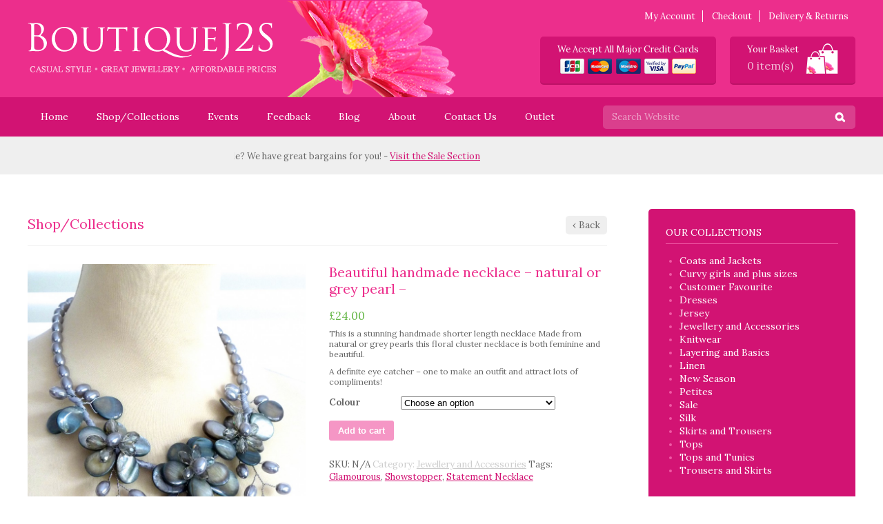

--- FILE ---
content_type: text/html; charset=UTF-8
request_url: https://www.boutiquej2s.co.uk/product/beautiful-handmade-necklace-natural-or-grey-pearl/
body_size: 18997
content:
<!DOCTYPE html>
<html lang="en-US">
<head>

	<!-- Meta data -->
	<meta charset="UTF-8" />
	
	<!-- Title and pingback -->
	<title>Beautiful handmade necklace - natural or grey pearl - BoutiqueJ2S</title>
	<link rel="profile" href="http://gmpg.org/xfn/11" />
	<link rel="pingback" href="https://www.boutiquej2s.co.uk/xmlrpc.php" />	

	<meta name="viewport" content="width=device-width, initial-scale=0.6">
	<meta name="format-detection" content="telephone=no" />

	<!--[if lt IE 9]>
	    <script src="//html5shiv.googlecode.com/svn/trunk/html5.js"></script>
	<![endif]-->


	<link href='//fonts.googleapis.com/css?family=Lora:400,700' rel='stylesheet' type='text/css'>

			<meta name='robots' content='max-image-preview:large' />

	<!-- This site is optimized with the Yoast SEO plugin v14.2 - https://yoast.com/wordpress/plugins/seo/ -->
	<meta name="robots" content="index, follow" />
	<meta name="googlebot" content="index, follow, max-snippet:-1, max-image-preview:large, max-video-preview:-1" />
	<meta name="bingbot" content="index, follow, max-snippet:-1, max-image-preview:large, max-video-preview:-1" />
	<link rel="canonical" href="https://www.boutiquej2s.co.uk/product/beautiful-handmade-necklace-natural-or-grey-pearl/" />
	<meta property="og:locale" content="en_US" />
	<meta property="og:type" content="article" />
	<meta property="og:title" content="Beautiful handmade necklace - natural or grey pearl - BoutiqueJ2S" />
	<meta property="og:description" content="Handmade natural or grey pearl floral necklace - Deanna" />
	<meta property="og:url" content="https://www.boutiquej2s.co.uk/product/beautiful-handmade-necklace-natural-or-grey-pearl/" />
	<meta property="og:site_name" content="BoutiqueJ2S" />
	<meta property="article:publisher" content="http://BoutiqueJ2S" />
	<meta property="article:modified_time" content="2015-10-13T13:25:03+00:00" />
	<meta property="og:image" content="https://www.boutiquej2s.co.uk/wp-content/uploads/2015/06/P1240667.jpg" />
	<meta property="og:image:width" content="1765" />
	<meta property="og:image:height" content="2197" />
	<script type="application/ld+json" class="yoast-schema-graph">{"@context":"https://schema.org","@graph":[{"@type":"WebSite","@id":"https://www.boutiquej2s.co.uk/#website","url":"https://www.boutiquej2s.co.uk/","name":"BoutiqueJ2S","description":"Jule\u2019s Fashion Boutique","potentialAction":[{"@type":"SearchAction","target":"https://www.boutiquej2s.co.uk/?s={search_term_string}","query-input":"required name=search_term_string"}],"inLanguage":"en-US"},{"@type":"ImageObject","@id":"https://www.boutiquej2s.co.uk/product/beautiful-handmade-necklace-natural-or-grey-pearl/#primaryimage","inLanguage":"en-US","url":"https://www.boutiquej2s.co.uk/wp-content/uploads/2015/06/P1240667.jpg","width":1765,"height":2197},{"@type":"WebPage","@id":"https://www.boutiquej2s.co.uk/product/beautiful-handmade-necklace-natural-or-grey-pearl/#webpage","url":"https://www.boutiquej2s.co.uk/product/beautiful-handmade-necklace-natural-or-grey-pearl/","name":"Beautiful handmade necklace - natural or grey pearl - BoutiqueJ2S","isPartOf":{"@id":"https://www.boutiquej2s.co.uk/#website"},"primaryImageOfPage":{"@id":"https://www.boutiquej2s.co.uk/product/beautiful-handmade-necklace-natural-or-grey-pearl/#primaryimage"},"datePublished":"2015-06-08T20:55:15+00:00","dateModified":"2015-10-13T13:25:03+00:00","breadcrumb":{"@id":"https://www.boutiquej2s.co.uk/product/beautiful-handmade-necklace-natural-or-grey-pearl/#breadcrumb"},"inLanguage":"en-US","potentialAction":[{"@type":"ReadAction","target":["https://www.boutiquej2s.co.uk/product/beautiful-handmade-necklace-natural-or-grey-pearl/"]}]},{"@type":"BreadcrumbList","@id":"https://www.boutiquej2s.co.uk/product/beautiful-handmade-necklace-natural-or-grey-pearl/#breadcrumb","itemListElement":[{"@type":"ListItem","position":1,"item":{"@type":"WebPage","@id":"https://www.boutiquej2s.co.uk/","url":"https://www.boutiquej2s.co.uk/","name":"Home"}},{"@type":"ListItem","position":2,"item":{"@type":"WebPage","@id":"https://www.boutiquej2s.co.uk/shop/","url":"https://www.boutiquej2s.co.uk/shop/","name":"Shop/Collections"}},{"@type":"ListItem","position":3,"item":{"@type":"WebPage","@id":"https://www.boutiquej2s.co.uk/product/beautiful-handmade-necklace-natural-or-grey-pearl/","url":"https://www.boutiquej2s.co.uk/product/beautiful-handmade-necklace-natural-or-grey-pearl/","name":"Beautiful handmade necklace &#8211; natural or grey pearl &#8211;"}}]}]}</script>
	<!-- / Yoast SEO plugin. -->


<script type="text/javascript">
window._wpemojiSettings = {"baseUrl":"https:\/\/s.w.org\/images\/core\/emoji\/14.0.0\/72x72\/","ext":".png","svgUrl":"https:\/\/s.w.org\/images\/core\/emoji\/14.0.0\/svg\/","svgExt":".svg","source":{"concatemoji":"https:\/\/www.boutiquej2s.co.uk\/wp-includes\/js\/wp-emoji-release.min.js?ver=6.2.8"}};
/*! This file is auto-generated */
!function(e,a,t){var n,r,o,i=a.createElement("canvas"),p=i.getContext&&i.getContext("2d");function s(e,t){p.clearRect(0,0,i.width,i.height),p.fillText(e,0,0);e=i.toDataURL();return p.clearRect(0,0,i.width,i.height),p.fillText(t,0,0),e===i.toDataURL()}function c(e){var t=a.createElement("script");t.src=e,t.defer=t.type="text/javascript",a.getElementsByTagName("head")[0].appendChild(t)}for(o=Array("flag","emoji"),t.supports={everything:!0,everythingExceptFlag:!0},r=0;r<o.length;r++)t.supports[o[r]]=function(e){if(p&&p.fillText)switch(p.textBaseline="top",p.font="600 32px Arial",e){case"flag":return s("\ud83c\udff3\ufe0f\u200d\u26a7\ufe0f","\ud83c\udff3\ufe0f\u200b\u26a7\ufe0f")?!1:!s("\ud83c\uddfa\ud83c\uddf3","\ud83c\uddfa\u200b\ud83c\uddf3")&&!s("\ud83c\udff4\udb40\udc67\udb40\udc62\udb40\udc65\udb40\udc6e\udb40\udc67\udb40\udc7f","\ud83c\udff4\u200b\udb40\udc67\u200b\udb40\udc62\u200b\udb40\udc65\u200b\udb40\udc6e\u200b\udb40\udc67\u200b\udb40\udc7f");case"emoji":return!s("\ud83e\udef1\ud83c\udffb\u200d\ud83e\udef2\ud83c\udfff","\ud83e\udef1\ud83c\udffb\u200b\ud83e\udef2\ud83c\udfff")}return!1}(o[r]),t.supports.everything=t.supports.everything&&t.supports[o[r]],"flag"!==o[r]&&(t.supports.everythingExceptFlag=t.supports.everythingExceptFlag&&t.supports[o[r]]);t.supports.everythingExceptFlag=t.supports.everythingExceptFlag&&!t.supports.flag,t.DOMReady=!1,t.readyCallback=function(){t.DOMReady=!0},t.supports.everything||(n=function(){t.readyCallback()},a.addEventListener?(a.addEventListener("DOMContentLoaded",n,!1),e.addEventListener("load",n,!1)):(e.attachEvent("onload",n),a.attachEvent("onreadystatechange",function(){"complete"===a.readyState&&t.readyCallback()})),(e=t.source||{}).concatemoji?c(e.concatemoji):e.wpemoji&&e.twemoji&&(c(e.twemoji),c(e.wpemoji)))}(window,document,window._wpemojiSettings);
</script>
<style type="text/css">
img.wp-smiley,
img.emoji {
	display: inline !important;
	border: none !important;
	box-shadow: none !important;
	height: 1em !important;
	width: 1em !important;
	margin: 0 0.07em !important;
	vertical-align: -0.1em !important;
	background: none !important;
	padding: 0 !important;
}
</style>
			<style type="text/css">
				</style>
	<link rel='stylesheet' id='browser-reset-css' href='https://www.boutiquej2s.co.uk/wp-content/themes/db-framework/library/css/reset.css?ver=6.2.8' type='text/css' media='all' />
<link rel='stylesheet' id='css-columns-css' href='https://www.boutiquej2s.co.uk/wp-content/themes/db-framework/library/css/styles.css?ver=6.2.8' type='text/css' media='all' />
<link rel='stylesheet' id='wp-block-library-css' href='https://www.boutiquej2s.co.uk/wp-includes/css/dist/block-library/style.min.css?ver=6.2.8' type='text/css' media='all' />
<link rel='stylesheet' id='wc-block-style-css' href='https://www.boutiquej2s.co.uk/wp-content/plugins/woocommerce/packages/woocommerce-blocks/build/style.css?ver=2.5.16' type='text/css' media='all' />
<link rel='stylesheet' id='classic-theme-styles-css' href='https://www.boutiquej2s.co.uk/wp-includes/css/classic-themes.min.css?ver=6.2.8' type='text/css' media='all' />
<style id='global-styles-inline-css' type='text/css'>
body{--wp--preset--color--black: #000000;--wp--preset--color--cyan-bluish-gray: #abb8c3;--wp--preset--color--white: #ffffff;--wp--preset--color--pale-pink: #f78da7;--wp--preset--color--vivid-red: #cf2e2e;--wp--preset--color--luminous-vivid-orange: #ff6900;--wp--preset--color--luminous-vivid-amber: #fcb900;--wp--preset--color--light-green-cyan: #7bdcb5;--wp--preset--color--vivid-green-cyan: #00d084;--wp--preset--color--pale-cyan-blue: #8ed1fc;--wp--preset--color--vivid-cyan-blue: #0693e3;--wp--preset--color--vivid-purple: #9b51e0;--wp--preset--gradient--vivid-cyan-blue-to-vivid-purple: linear-gradient(135deg,rgba(6,147,227,1) 0%,rgb(155,81,224) 100%);--wp--preset--gradient--light-green-cyan-to-vivid-green-cyan: linear-gradient(135deg,rgb(122,220,180) 0%,rgb(0,208,130) 100%);--wp--preset--gradient--luminous-vivid-amber-to-luminous-vivid-orange: linear-gradient(135deg,rgba(252,185,0,1) 0%,rgba(255,105,0,1) 100%);--wp--preset--gradient--luminous-vivid-orange-to-vivid-red: linear-gradient(135deg,rgba(255,105,0,1) 0%,rgb(207,46,46) 100%);--wp--preset--gradient--very-light-gray-to-cyan-bluish-gray: linear-gradient(135deg,rgb(238,238,238) 0%,rgb(169,184,195) 100%);--wp--preset--gradient--cool-to-warm-spectrum: linear-gradient(135deg,rgb(74,234,220) 0%,rgb(151,120,209) 20%,rgb(207,42,186) 40%,rgb(238,44,130) 60%,rgb(251,105,98) 80%,rgb(254,248,76) 100%);--wp--preset--gradient--blush-light-purple: linear-gradient(135deg,rgb(255,206,236) 0%,rgb(152,150,240) 100%);--wp--preset--gradient--blush-bordeaux: linear-gradient(135deg,rgb(254,205,165) 0%,rgb(254,45,45) 50%,rgb(107,0,62) 100%);--wp--preset--gradient--luminous-dusk: linear-gradient(135deg,rgb(255,203,112) 0%,rgb(199,81,192) 50%,rgb(65,88,208) 100%);--wp--preset--gradient--pale-ocean: linear-gradient(135deg,rgb(255,245,203) 0%,rgb(182,227,212) 50%,rgb(51,167,181) 100%);--wp--preset--gradient--electric-grass: linear-gradient(135deg,rgb(202,248,128) 0%,rgb(113,206,126) 100%);--wp--preset--gradient--midnight: linear-gradient(135deg,rgb(2,3,129) 0%,rgb(40,116,252) 100%);--wp--preset--duotone--dark-grayscale: url('#wp-duotone-dark-grayscale');--wp--preset--duotone--grayscale: url('#wp-duotone-grayscale');--wp--preset--duotone--purple-yellow: url('#wp-duotone-purple-yellow');--wp--preset--duotone--blue-red: url('#wp-duotone-blue-red');--wp--preset--duotone--midnight: url('#wp-duotone-midnight');--wp--preset--duotone--magenta-yellow: url('#wp-duotone-magenta-yellow');--wp--preset--duotone--purple-green: url('#wp-duotone-purple-green');--wp--preset--duotone--blue-orange: url('#wp-duotone-blue-orange');--wp--preset--font-size--small: 13px;--wp--preset--font-size--medium: 20px;--wp--preset--font-size--large: 36px;--wp--preset--font-size--x-large: 42px;--wp--preset--spacing--20: 0.44rem;--wp--preset--spacing--30: 0.67rem;--wp--preset--spacing--40: 1rem;--wp--preset--spacing--50: 1.5rem;--wp--preset--spacing--60: 2.25rem;--wp--preset--spacing--70: 3.38rem;--wp--preset--spacing--80: 5.06rem;--wp--preset--shadow--natural: 6px 6px 9px rgba(0, 0, 0, 0.2);--wp--preset--shadow--deep: 12px 12px 50px rgba(0, 0, 0, 0.4);--wp--preset--shadow--sharp: 6px 6px 0px rgba(0, 0, 0, 0.2);--wp--preset--shadow--outlined: 6px 6px 0px -3px rgba(255, 255, 255, 1), 6px 6px rgba(0, 0, 0, 1);--wp--preset--shadow--crisp: 6px 6px 0px rgba(0, 0, 0, 1);}:where(.is-layout-flex){gap: 0.5em;}body .is-layout-flow > .alignleft{float: left;margin-inline-start: 0;margin-inline-end: 2em;}body .is-layout-flow > .alignright{float: right;margin-inline-start: 2em;margin-inline-end: 0;}body .is-layout-flow > .aligncenter{margin-left: auto !important;margin-right: auto !important;}body .is-layout-constrained > .alignleft{float: left;margin-inline-start: 0;margin-inline-end: 2em;}body .is-layout-constrained > .alignright{float: right;margin-inline-start: 2em;margin-inline-end: 0;}body .is-layout-constrained > .aligncenter{margin-left: auto !important;margin-right: auto !important;}body .is-layout-constrained > :where(:not(.alignleft):not(.alignright):not(.alignfull)){max-width: var(--wp--style--global--content-size);margin-left: auto !important;margin-right: auto !important;}body .is-layout-constrained > .alignwide{max-width: var(--wp--style--global--wide-size);}body .is-layout-flex{display: flex;}body .is-layout-flex{flex-wrap: wrap;align-items: center;}body .is-layout-flex > *{margin: 0;}:where(.wp-block-columns.is-layout-flex){gap: 2em;}.has-black-color{color: var(--wp--preset--color--black) !important;}.has-cyan-bluish-gray-color{color: var(--wp--preset--color--cyan-bluish-gray) !important;}.has-white-color{color: var(--wp--preset--color--white) !important;}.has-pale-pink-color{color: var(--wp--preset--color--pale-pink) !important;}.has-vivid-red-color{color: var(--wp--preset--color--vivid-red) !important;}.has-luminous-vivid-orange-color{color: var(--wp--preset--color--luminous-vivid-orange) !important;}.has-luminous-vivid-amber-color{color: var(--wp--preset--color--luminous-vivid-amber) !important;}.has-light-green-cyan-color{color: var(--wp--preset--color--light-green-cyan) !important;}.has-vivid-green-cyan-color{color: var(--wp--preset--color--vivid-green-cyan) !important;}.has-pale-cyan-blue-color{color: var(--wp--preset--color--pale-cyan-blue) !important;}.has-vivid-cyan-blue-color{color: var(--wp--preset--color--vivid-cyan-blue) !important;}.has-vivid-purple-color{color: var(--wp--preset--color--vivid-purple) !important;}.has-black-background-color{background-color: var(--wp--preset--color--black) !important;}.has-cyan-bluish-gray-background-color{background-color: var(--wp--preset--color--cyan-bluish-gray) !important;}.has-white-background-color{background-color: var(--wp--preset--color--white) !important;}.has-pale-pink-background-color{background-color: var(--wp--preset--color--pale-pink) !important;}.has-vivid-red-background-color{background-color: var(--wp--preset--color--vivid-red) !important;}.has-luminous-vivid-orange-background-color{background-color: var(--wp--preset--color--luminous-vivid-orange) !important;}.has-luminous-vivid-amber-background-color{background-color: var(--wp--preset--color--luminous-vivid-amber) !important;}.has-light-green-cyan-background-color{background-color: var(--wp--preset--color--light-green-cyan) !important;}.has-vivid-green-cyan-background-color{background-color: var(--wp--preset--color--vivid-green-cyan) !important;}.has-pale-cyan-blue-background-color{background-color: var(--wp--preset--color--pale-cyan-blue) !important;}.has-vivid-cyan-blue-background-color{background-color: var(--wp--preset--color--vivid-cyan-blue) !important;}.has-vivid-purple-background-color{background-color: var(--wp--preset--color--vivid-purple) !important;}.has-black-border-color{border-color: var(--wp--preset--color--black) !important;}.has-cyan-bluish-gray-border-color{border-color: var(--wp--preset--color--cyan-bluish-gray) !important;}.has-white-border-color{border-color: var(--wp--preset--color--white) !important;}.has-pale-pink-border-color{border-color: var(--wp--preset--color--pale-pink) !important;}.has-vivid-red-border-color{border-color: var(--wp--preset--color--vivid-red) !important;}.has-luminous-vivid-orange-border-color{border-color: var(--wp--preset--color--luminous-vivid-orange) !important;}.has-luminous-vivid-amber-border-color{border-color: var(--wp--preset--color--luminous-vivid-amber) !important;}.has-light-green-cyan-border-color{border-color: var(--wp--preset--color--light-green-cyan) !important;}.has-vivid-green-cyan-border-color{border-color: var(--wp--preset--color--vivid-green-cyan) !important;}.has-pale-cyan-blue-border-color{border-color: var(--wp--preset--color--pale-cyan-blue) !important;}.has-vivid-cyan-blue-border-color{border-color: var(--wp--preset--color--vivid-cyan-blue) !important;}.has-vivid-purple-border-color{border-color: var(--wp--preset--color--vivid-purple) !important;}.has-vivid-cyan-blue-to-vivid-purple-gradient-background{background: var(--wp--preset--gradient--vivid-cyan-blue-to-vivid-purple) !important;}.has-light-green-cyan-to-vivid-green-cyan-gradient-background{background: var(--wp--preset--gradient--light-green-cyan-to-vivid-green-cyan) !important;}.has-luminous-vivid-amber-to-luminous-vivid-orange-gradient-background{background: var(--wp--preset--gradient--luminous-vivid-amber-to-luminous-vivid-orange) !important;}.has-luminous-vivid-orange-to-vivid-red-gradient-background{background: var(--wp--preset--gradient--luminous-vivid-orange-to-vivid-red) !important;}.has-very-light-gray-to-cyan-bluish-gray-gradient-background{background: var(--wp--preset--gradient--very-light-gray-to-cyan-bluish-gray) !important;}.has-cool-to-warm-spectrum-gradient-background{background: var(--wp--preset--gradient--cool-to-warm-spectrum) !important;}.has-blush-light-purple-gradient-background{background: var(--wp--preset--gradient--blush-light-purple) !important;}.has-blush-bordeaux-gradient-background{background: var(--wp--preset--gradient--blush-bordeaux) !important;}.has-luminous-dusk-gradient-background{background: var(--wp--preset--gradient--luminous-dusk) !important;}.has-pale-ocean-gradient-background{background: var(--wp--preset--gradient--pale-ocean) !important;}.has-electric-grass-gradient-background{background: var(--wp--preset--gradient--electric-grass) !important;}.has-midnight-gradient-background{background: var(--wp--preset--gradient--midnight) !important;}.has-small-font-size{font-size: var(--wp--preset--font-size--small) !important;}.has-medium-font-size{font-size: var(--wp--preset--font-size--medium) !important;}.has-large-font-size{font-size: var(--wp--preset--font-size--large) !important;}.has-x-large-font-size{font-size: var(--wp--preset--font-size--x-large) !important;}
.wp-block-navigation a:where(:not(.wp-element-button)){color: inherit;}
:where(.wp-block-columns.is-layout-flex){gap: 2em;}
.wp-block-pullquote{font-size: 1.5em;line-height: 1.6;}
</style>
<link rel='stylesheet' id='woocommerce-layout-css' href='https://www.boutiquej2s.co.uk/wp-content/plugins/woocommerce/assets/css/woocommerce-layout.css?ver=4.1.4' type='text/css' media='all' />
<link rel='stylesheet' id='woocommerce-smallscreen-css' href='https://www.boutiquej2s.co.uk/wp-content/plugins/woocommerce/assets/css/woocommerce-smallscreen.css?ver=4.1.4' type='text/css' media='only screen and (max-width: 768px)' />
<link rel='stylesheet' id='woocommerce-general-css' href='https://www.boutiquej2s.co.uk/wp-content/plugins/woocommerce/assets/css/woocommerce.css?ver=4.1.4' type='text/css' media='all' />
<style id='woocommerce-inline-inline-css' type='text/css'>
.woocommerce form .form-row .required { visibility: visible; }
</style>
<link rel='stylesheet' id='wp-paginate-css' href='https://www.boutiquej2s.co.uk/wp-content/plugins/wp-paginate/css/wp-paginate.css?ver=2.0.7' type='text/css' media='screen' />
<script type='text/javascript' src='https://www.boutiquej2s.co.uk/wp-content/themes/db-framework/library/js/jquery.min.js?ver=6.2.8' id='jquery-self-js'></script>
<script type='text/javascript' src='https://www.boutiquej2s.co.uk/wp-content/themes/db-framework/library/js/scripts.js?ver=6.2.8' id='custom-javascript-js'></script>
<script type='text/javascript' src='https://www.boutiquej2s.co.uk/wp-includes/js/jquery/jquery.min.js?ver=3.6.4' id='jquery-core-js'></script>
<script type='text/javascript' src='https://www.boutiquej2s.co.uk/wp-includes/js/jquery/jquery-migrate.min.js?ver=3.4.0' id='jquery-migrate-js'></script>
<link rel="https://api.w.org/" href="https://www.boutiquej2s.co.uk/wp-json/" /><link rel="alternate" type="application/json" href="https://www.boutiquej2s.co.uk/wp-json/wp/v2/product/5429" /><link rel='shortlink' href='https://www.boutiquej2s.co.uk/?p=5429' />
<link rel="alternate" type="application/json+oembed" href="https://www.boutiquej2s.co.uk/wp-json/oembed/1.0/embed?url=https%3A%2F%2Fwww.boutiquej2s.co.uk%2Fproduct%2Fbeautiful-handmade-necklace-natural-or-grey-pearl%2F" />
<link rel="alternate" type="text/xml+oembed" href="https://www.boutiquej2s.co.uk/wp-json/oembed/1.0/embed?url=https%3A%2F%2Fwww.boutiquej2s.co.uk%2Fproduct%2Fbeautiful-handmade-necklace-natural-or-grey-pearl%2F&#038;format=xml" />
	<noscript><style>.woocommerce-product-gallery{ opacity: 1 !important; }</style></noscript>
	<!-- WooCommerce Colors -->
<style type="text/css">
p.demo_store{background-color:#ec2e8c;color:#fff;}.woocommerce .woocommerce-message,.woocommerce .woocommerce-error,.woocommerce .woocommerce-info{background-color:#fff !important;color:#5e5e5e !important;}.woocommerce small.note{color:#777 !important;}.woocommerce .woocommerce-breadcrumb{color:#777 !important;}.woocommerce .woocommerce-breadcrumb a{color:#777 !important;}.woocommerce div.product span.price,.woocommerce div.product p.price{color:#65b747 !important;}.woocommerce div.product .stock{color:#65b747 !important;}.woocommerce div.product .woocommerce-tabs ul.tabs li{border:1px solid #dfdbdf !important;background-color:#f7f6f7 !important;}.woocommerce div.product .woocommerce-tabs ul.tabs li a{color:#5e5e5e !important;}.woocommerce div.product .woocommerce-tabs ul.tabs li a:hover{color:#777 !important;}.woocommerce div.product .woocommerce-tabs ul.tabs li.active{background:#fff !important;border-bottom-color:#fff !important;}.woocommerce div.product .woocommerce-tabs ul.tabs li.active:before{box-shadow:2px 2px 0 #fff !important;}.woocommerce div.product .woocommerce-tabs ul.tabs li.active:after{box-shadow:-2px 2px 0 #fff !important;}.woocommerce div.product .woocommerce-tabs ul.tabs li:before,.woocommerce div.product .woocommerce-tabs ul.tabs li:after{border:1px solid #dfdbdf !important;position:absolute;bottom:-1px;width:5px;height:5px;content:" ";}.woocommerce div.product .woocommerce-tabs ul.tabs li:before{left:-6px;-webkit-border-bottom-right-radius:4px;-moz-border-bottom-right-radius:4px;border-bottom-right-radius:4px;border-width:0 1px 1px 0;box-shadow:2px 2px 0 #f7f6f7 !important;}.woocommerce div.product .woocommerce-tabs ul.tabs li:after{right:-6px;-webkit-border-bottom-left-radius:4px;-moz-border-bottom-left-radius:4px;border-bottom-left-radius:4px;border-width:0 0 1px 1px;box-shadow:-2px 2px 0 #f7f6f7 !important;}.woocommerce div.product .woocommerce-tabs ul.tabs:before{border-bottom:1px solid #dfdbdf !important;}.woocommerce span.onsale{background-color:#65b747 !important;color:#fff !important;}.woocommerce ul.products li.product .price{color:#65b747 !important;}.woocommerce ul.products li.product .price .from{color:rgba(127, 127, 127, 0.5) !important;}.woocommerce nav.woocommerce-pagination ul{border:1px solid #dfdbdf !important;}.woocommerce nav.woocommerce-pagination ul li{border-right:1px solid #dfdbdf !important;}.woocommerce nav.woocommerce-pagination ul li span.current,.woocommerce nav.woocommerce-pagination ul li a:hover,.woocommerce nav.woocommerce-pagination ul li a:focus{background:#f7f6f7 !important;color:#978a97 !important;}.woocommerce a.button,.woocommerce button.button,.woocommerce input.button,.woocommerce #respond input#submit{color:#5e5e5e !important;background-color:#f7f6f7 !important;}.woocommerce a.button:hover,.woocommerce button.button:hover,.woocommerce input.button:hover,.woocommerce #respond input#submit:hover{background-color:#e6e5e6 !important;color:#5e5e5e !important;}.woocommerce a.button.alt,.woocommerce button.button.alt,.woocommerce input.button.alt,.woocommerce #respond input#submit.alt{background-color:#ec2e8c !important;color:#fff !important;}.woocommerce a.button.alt:hover,.woocommerce button.button.alt:hover,.woocommerce input.button.alt:hover,.woocommerce #respond input#submit.alt:hover{background-color:#db1d7b !important;color:#fff !important;}.woocommerce a.button.alt.disabled,.woocommerce button.button.alt.disabled,.woocommerce input.button.alt.disabled,.woocommerce #respond input#submit.alt.disabled,.woocommerce a.button.alt:disabled,.woocommerce button.button.alt:disabled,.woocommerce input.button.alt:disabled,.woocommerce #respond input#submit.alt:disabled,.woocommerce a.button.alt:disabled[disabled],.woocommerce button.button.alt:disabled[disabled],.woocommerce input.button.alt:disabled[disabled],.woocommerce #respond input#submit.alt:disabled[disabled],.woocommerce a.button.alt.disabled:hover,.woocommerce button.button.alt.disabled:hover,.woocommerce input.button.alt.disabled:hover,.woocommerce #respond input#submit.alt.disabled:hover,.woocommerce a.button.alt:disabled:hover,.woocommerce button.button.alt:disabled:hover,.woocommerce input.button.alt:disabled:hover,.woocommerce #respond input#submit.alt:disabled:hover,.woocommerce a.button.alt:disabled[disabled]:hover,.woocommerce button.button.alt:disabled[disabled]:hover,.woocommerce input.button.alt:disabled[disabled]:hover,.woocommerce #respond input#submit.alt:disabled[disabled]:hover{background-color:#ec2e8c !important;color:#fff !important;}.woocommerce a.button:disabled:hover,.woocommerce button.button:disabled:hover,.woocommerce input.button:disabled:hover,.woocommerce #respond input#submit:disabled:hover,.woocommerce a.button.disabled:hover,.woocommerce button.button.disabled:hover,.woocommerce input.button.disabled:hover,.woocommerce #respond input#submit.disabled:hover,.woocommerce a.button:disabled[disabled]:hover,.woocommerce button.button:disabled[disabled]:hover,.woocommerce input.button:disabled[disabled]:hover,.woocommerce #respond input#submit:disabled[disabled]:hover{background-color:#f7f6f7 !important;}.woocommerce #reviews h2 small{color:#777 !important;}.woocommerce #reviews h2 small a{color:#777 !important;}.woocommerce #reviews #comments ol.commentlist li .meta{color:#777 !important;}.woocommerce #reviews #comments ol.commentlist li img.avatar{background:#f7f6f7 !important;border:1px solid #f0eef0 !important;}.woocommerce #reviews #comments ol.commentlist li .comment-text{border:1px solid #f0eef0 !important;}.woocommerce #reviews #comments ol.commentlist #respond{border:1px solid #f0eef0 !important;}.woocommerce .star-rating:before{color:#dfdbdf !important;}.woocommerce.widget_shopping_cart .total,.woocommerce .widget_shopping_cart .total{border-top:3px double #f7f6f7 !important;}.woocommerce form.login,.woocommerce form.checkout_coupon,.woocommerce form.register{border:1px solid #dfdbdf !important;}.woocommerce .order_details li{border-right:1px dashed #dfdbdf !important;}.woocommerce .widget_price_filter .ui-slider .ui-slider-handle{background-color:#ec2e8c !important;}.woocommerce .widget_price_filter .ui-slider .ui-slider-range{background-color:#ec2e8c !important;}.woocommerce .widget_price_filter .price_slider_wrapper .ui-widget-content{background-color:#a80048 !important;}.woocommerce-cart table.cart td.actions .coupon .input-text{border:1px solid #dfdbdf !important;}.woocommerce-cart .cart-collaterals .cart_totals p small{color:#777 !important;}.woocommerce-cart .cart-collaterals .cart_totals table small{color:#777 !important;}.woocommerce-cart .cart-collaterals .cart_totals .discount td{color:#65b747 !important;}.woocommerce-cart .cart-collaterals .cart_totals tr td,.woocommerce-cart .cart-collaterals .cart_totals tr th{border-top:1px solid #f7f6f7 !important;}.woocommerce-checkout .checkout .create-account small{color:#777 !important;}.woocommerce-checkout #payment{background:#f7f6f7 !important;}.woocommerce-checkout #payment ul.payment_methods{border-bottom:1px solid #dfdbdf !important;}.woocommerce-checkout #payment div.payment_box{background-color:#ebe9eb !important;color:#5e5e5e !important;}.woocommerce-checkout #payment div.payment_box input.input-text,.woocommerce-checkout #payment div.payment_box textarea{border-color:#d3ced3 !important;border-top-color:#c7c0c7 !important;}.woocommerce-checkout #payment div.payment_box ::-webkit-input-placeholder{color:#c7c0c7 !important;}.woocommerce-checkout #payment div.payment_box :-moz-placeholder{color:#c7c0c7 !important;}.woocommerce-checkout #payment div.payment_box :-ms-input-placeholder{color:#c7c0c7 !important;}.woocommerce-checkout #payment div.payment_box span.help{color:#777 !important;}.woocommerce-checkout #payment div.payment_box:after{content:"";display:block;border:8px solid #ebe9eb !important;border-right-color:transparent;border-left-color:transparent;border-top-color:transparent;position:absolute;top:-3px;left:0;margin:-1em 0 0 2em;}
</style>
<!--/WooCommerce Colors-->
	
		<script type='text/javascript' src='//cdn.jsdelivr.net/jquery.marquee/1.4.0/jquery.marquee.min.js'></script>


</head>
<body>


<script>
  (function(i,s,o,g,r,a,m){i['GoogleAnalyticsObject']=r;i[r]=i[r]||function(){
  (i[r].q=i[r].q||[]).push(arguments)},i[r].l=1*new Date();a=s.createElement(o),
  m=s.getElementsByTagName(o)[0];a.async=1;a.src=g;m.parentNode.insertBefore(a,m)
  })(window,document,'script','//www.google-analytics.com/analytics.js','ga');

  ga('create', 'UA-439746-42', 'auto');
  ga('send', 'pageview');

</script>



	<div id="wrapper">

		<div class="col-100" id="header">

				<div class="container">

					<div class="float-left">
						<div id="logo">
	                     <a href="https://www.boutiquej2s.co.uk/" title="BoutiqueJ2S" rel="home">BoutiqueJ2S</a>
	                 </div>					</div>

					<div class="float-right">
						<div id="sub-nav">
			
				<div class="menu-sub-menu-container"><ul id="menu-sub-menu" class="menu"><li id="menu-item-554" class="menu-item menu-item-type-post_type menu-item-object-page menu-item-554"><a href="https://www.boutiquej2s.co.uk/my-account/">My Account</a></li>
<li id="menu-item-555" class="menu-item menu-item-type-post_type menu-item-object-page menu-item-555"><a href="https://www.boutiquej2s.co.uk/checkout/">Checkout</a></li>
<li id="menu-item-562" class="menu-item menu-item-type-post_type menu-item-object-page menu-item-562"><a href="https://www.boutiquej2s.co.uk/delivery-returns/">Delivery &#038; Returns</a></li>
</ul></div>
		</div>
						<div class="clear"></div>
						<div class="basket float-right">
							<img class="float-right" alt="Your Shopping Basket" src="https://www.boutiquej2s.co.uk/wp-content/themes/db-framework/library/images/basket.png">
							<strong>Your Basket</strong><br>
						<a title="Your Shopping Basket" href="https://www.boutiquej2s.co.uk/cart/">	<span>0 item(s)</span></a>
						</div>

						<div class="credit-cards float-right">
							We Accept All Major Credit Cards<br>
							<img alt="We Accept All Major Credit Cards" src="https://www.boutiquej2s.co.uk/wp-content/themes/db-framework/library/images/cards.png">
						</div>


						
					</div>

				</div>




		<div class="clear"></div>	</div>
			<div class="col-100" id="sub-header">

				<div class="container">

					<div class="float-left">
						<div id="nav">
			
				<div class="menu-main-menu-container"><ul id="menu-main-menu" class="menu"><li id="menu-item-23" class="menu-item menu-item-type-post_type menu-item-object-page menu-item-home menu-item-23"><a href="https://www.boutiquej2s.co.uk/">Home</a></li>
<li id="menu-item-544" class="menu-item menu-item-type-post_type menu-item-object-page menu-item-has-children current_page_parent menu-item-544"><a href="https://www.boutiquej2s.co.uk/shop/">Shop/Collections</a>
<ul class="sub-menu">
	<li id="menu-item-1000000009" class="menu-item menu-item-type- menu-item-object- menu-item-1000000009"><a href="https://www.boutiquej2s.co.uk/product-category/coats-and-jackets/">Coats and Jackets</a></li>
	<li id="menu-item-1000000010" class="menu-item menu-item-type- menu-item-object- menu-item-1000000010"><a href="https://www.boutiquej2s.co.uk/product-category/curvy-girls-and-plus-sizes/">Curvy girls and plus sizes</a></li>
	<li id="menu-item-1000000011" class="menu-item menu-item-type- menu-item-object- menu-item-1000000011"><a href="https://www.boutiquej2s.co.uk/product-category/customer-favourite/">Customer Favourite</a></li>
	<li id="menu-item-1000000012" class="menu-item menu-item-type- menu-item-object- menu-item-1000000012"><a href="https://www.boutiquej2s.co.uk/product-category/dresses/">Dresses</a></li>
	<li id="menu-item-1000000013" class="menu-item menu-item-type- menu-item-object- menu-item-1000000013"><a href="https://www.boutiquej2s.co.uk/product-category/jersey/">Jersey</a></li>
	<li id="menu-item-1000000014" class="menu-item menu-item-type- menu-item-object- menu-item-1000000014"><a href="https://www.boutiquej2s.co.uk/product-category/accessories/">Jewellery and Accessories</a></li>
	<li id="menu-item-1000000015" class="menu-item menu-item-type- menu-item-object- menu-item-1000000015"><a href="https://www.boutiquej2s.co.uk/product-category/knitwear/">Knitwear</a></li>
	<li id="menu-item-1000000016" class="menu-item menu-item-type- menu-item-object- menu-item-1000000016"><a href="https://www.boutiquej2s.co.uk/product-category/layering-and-basics/">Layering and Basics</a></li>
	<li id="menu-item-1000000017" class="menu-item menu-item-type- menu-item-object- menu-item-1000000017"><a href="https://www.boutiquej2s.co.uk/product-category/linen/">Linen</a></li>
	<li id="menu-item-1000000018" class="menu-item menu-item-type- menu-item-object- menu-item-1000000018"><a href="https://www.boutiquej2s.co.uk/product-category/new-season/">New Season</a></li>
	<li id="menu-item-1000000019" class="menu-item menu-item-type- menu-item-object- menu-item-1000000019"><a href="https://www.boutiquej2s.co.uk/product-category/petites/">Petites</a></li>
	<li id="menu-item-1000000020" class="menu-item menu-item-type- menu-item-object- menu-item-1000000020"><a href="https://www.boutiquej2s.co.uk/product-category/sale/">Sale</a></li>
	<li id="menu-item-1000000021" class="menu-item menu-item-type- menu-item-object- menu-item-1000000021"><a href="https://www.boutiquej2s.co.uk/product-category/silk/">Silk</a></li>
	<li id="menu-item-1000000022" class="menu-item menu-item-type- menu-item-object- menu-item-1000000022"><a href="https://www.boutiquej2s.co.uk/product-category/skirts-and-trousers/">Skirts and Trousers</a></li>
	<li id="menu-item-1000000023" class="menu-item menu-item-type- menu-item-object- menu-item-1000000023"><a href="https://www.boutiquej2s.co.uk/product-category/tops/">Tops</a></li>
	<li id="menu-item-1000000024" class="menu-item menu-item-type- menu-item-object- menu-item-1000000024"><a href="https://www.boutiquej2s.co.uk/product-category/tops-and-tunics/">Tops and Tunics</a></li>
	<li id="menu-item-1000000025" class="menu-item menu-item-type- menu-item-object- menu-item-1000000025"><a href="https://www.boutiquej2s.co.uk/product-category/trousers-and-skirts/">Trousers and Skirts</a></li>
</ul>
</li>
<li id="menu-item-19" class="menu-item menu-item-type-post_type menu-item-object-page menu-item-19"><a href="https://www.boutiquej2s.co.uk/events/">Events</a></li>
<li id="menu-item-229" class="menu-item menu-item-type-post_type menu-item-object-page menu-item-229"><a href="https://www.boutiquej2s.co.uk/feedback/">Feedback</a></li>
<li id="menu-item-20" class="menu-item menu-item-type-post_type menu-item-object-page menu-item-20"><a href="https://www.boutiquej2s.co.uk/fashion-blog/">Blog</a></li>
<li id="menu-item-17" class="menu-item menu-item-type-post_type menu-item-object-page menu-item-17"><a href="https://www.boutiquej2s.co.uk/about-us/">About</a></li>
<li id="menu-item-158" class="menu-item menu-item-type-post_type menu-item-object-page menu-item-158"><a href="https://www.boutiquej2s.co.uk/about-us/contact-us/">Contact Us</a></li>
<li id="menu-item-7527" class="menu-item menu-item-type-taxonomy menu-item-object-product_cat menu-item-7527"><a href="https://www.boutiquej2s.co.uk/product-category/outlet/">Outlet</a></li>
</ul></div>
		</div>					</div>

					<div class="float-right">
						
		    	<form role="search" method="get" class="validation-required" id="searchform" action="https://www.boutiquej2s.co.uk/"  onsubmit="return checkform(this);" >
					<input type="text" placeholder="Search Website" name="s" id="s" />
					<input type="submit" id="search-submit" value="" />
					<input type="hidden" name="post_type" value="product" />
					<div class="clear"></div>
				</form>					</div>

					
				<div class="display-mobile">
					<nav class="mobile-dropdown">
						<a href="#" data-dropdown="#dropdown" class="mobile-nav"><img src="https://www.boutiquej2s.co.uk/wp-content/themes/db-framework/library/images//mobile-menu.png"></a>
					</nav>
						
					<section id="dropdown" class="dropdown dropdown-anchor-right">
					<ul class="dropdown-menu"><li id="menu-item mobile-2872" class="menu-item mobile menu-item mobile-type-post_type menu-item mobile-object-page menu-item mobile-home menu-item mobile-2872"><a href="https://www.boutiquej2s.co.uk/">Home</a></li>
<li id="menu-item mobile-2873" class="menu-item mobile menu-item mobile-type-post_type menu-item mobile-object-page current_page_parent menu-item mobile-2873"><a href="https://www.boutiquej2s.co.uk/shop/">Shop/Collections</a></li>
<li id="menu-item mobile-7526" class="menu-item mobile menu-item mobile-type-taxonomy menu-item mobile-object-product_cat menu-item mobile-7526"><a href="https://www.boutiquej2s.co.uk/product-category/outlet/">Outlet</a></li>
<li id="menu-item mobile-2874" class="menu-item mobile menu-item mobile-type-post_type menu-item mobile-object-page menu-item mobile-2874"><a href="https://www.boutiquej2s.co.uk/fashion-blog/">Fashion Blog</a></li>
<li id="menu-item mobile-2875" class="menu-item mobile menu-item mobile-type-post_type menu-item mobile-object-page menu-item mobile-2875"><a href="https://www.boutiquej2s.co.uk/events/">Events</a></li>
<li id="menu-item mobile-2876" class="menu-item mobile menu-item mobile-type-post_type menu-item mobile-object-page menu-item mobile-2876"><a href="https://www.boutiquej2s.co.uk/bespoke/">Bespoke Service</a></li>
<li id="menu-item mobile-2877" class="menu-item mobile menu-item mobile-type-post_type menu-item mobile-object-page menu-item mobile-2877"><a href="https://www.boutiquej2s.co.uk/about-us/">About BoutiqueJ2S</a></li>
<li id="menu-item mobile-2878" class="menu-item mobile menu-item mobile-type-post_type menu-item mobile-object-page menu-item mobile-2878"><a href="https://www.boutiquej2s.co.uk/cart/">Cart</a></li>
<li id="menu-item mobile-2879" class="menu-item mobile menu-item mobile-type-post_type menu-item mobile-object-page menu-item mobile-2879"><a href="https://www.boutiquej2s.co.uk/checkout/">Checkout</a></li>
<li id="menu-item mobile-2880" class="menu-item mobile menu-item mobile-type-post_type menu-item mobile-object-page menu-item mobile-2880"><a href="https://www.boutiquej2s.co.uk/delivery-returns/">Delivery &#038; Returns</a></li>
</ul>
					</section>

				</div>
					
				</div>
			<div class="clear"></div>		</div>

					<div class="col-100" id="despatch-notice">
				<!-- <div class="marquee"> <p>Have you checked out our Sale? We have great bargains for you!</p>
</div> -->

<div id="scroller_container">
<div id="scroller">
<li>Have you checked out our Sale? We have great bargains for you! - <a title="Visit the Sale Section" href="http://www.boutiquej2s.co.uk/product-category/sale/">Visit the Sale Section</a></li></div>
</div>


<script type="text/javascript">
	jQuery(document).ready(function() 	{


		 $jScroller.add("#scroller_container","#scroller","left",3);
 		 $jScroller.start();

	}); 


 </script>
			</div>
		
<div class="clear"></div>



	<div class="col-100">
				<div class="container woocommerce">
	<div class="col-75 float-left">

	<div class="page-header">
		
				
						<h1 class="float-left">Shop/Collections</h1>
						<button id="button-back"  class="float-right" onclick="javascript:history.back();"><span>&lsaquo;</span> Back</button>
						
						

		
		
						<div class="clear"></div>
						<hr>		</div>

		
			<div class="woocommerce-notices-wrapper"></div><div id="product-5429" class="product type-product post-5429 status-publish first instock product_cat-accessories product_tag-glamourous product_tag-showstopper product_tag-statement-necklace has-post-thumbnail taxable shipping-taxable purchasable product-type-variable">

	<div class="woocommerce-product-gallery woocommerce-product-gallery--with-images woocommerce-product-gallery--columns-4 images" data-columns="4" style="opacity: 0; transition: opacity .25s ease-in-out;">
	<figure class="woocommerce-product-gallery__wrapper">
		<div data-thumb="https://www.boutiquej2s.co.uk/wp-content/uploads/2015/06/P1240667-150x150.jpg" data-thumb-alt="" class="woocommerce-product-gallery__image"><a href="https://www.boutiquej2s.co.uk/wp-content/uploads/2015/06/P1240667.jpg"><img width="250" height="311" src="https://www.boutiquej2s.co.uk/wp-content/uploads/2015/06/P1240667.jpg" class="wp-post-image" alt="" decoding="async" loading="lazy" title="P1240667" data-caption="" data-src="https://www.boutiquej2s.co.uk/wp-content/uploads/2015/06/P1240667.jpg" data-large_image="https://www.boutiquej2s.co.uk/wp-content/uploads/2015/06/P1240667.jpg" data-large_image_width="1765" data-large_image_height="2197" srcset="https://www.boutiquej2s.co.uk/wp-content/uploads/2015/06/P1240667.jpg 1765w, https://www.boutiquej2s.co.uk/wp-content/uploads/2015/06/P1240667-241x300.jpg 241w, https://www.boutiquej2s.co.uk/wp-content/uploads/2015/06/P1240667-823x1024.jpg 823w" sizes="(max-width: 250px) 100vw, 250px" /></a></div><div data-thumb="https://www.boutiquej2s.co.uk/wp-content/uploads/2015/06/P1240676-150x150.jpg" data-thumb-alt="" class="woocommerce-product-gallery__image"><a href="https://www.boutiquej2s.co.uk/wp-content/uploads/2015/06/P1240676.jpg"><img width="100" height="100" src="https://www.boutiquej2s.co.uk/wp-content/uploads/2015/06/P1240676-150x150.jpg" class="" alt="" decoding="async" loading="lazy" title="P1240676" data-caption="" data-src="https://www.boutiquej2s.co.uk/wp-content/uploads/2015/06/P1240676.jpg" data-large_image="https://www.boutiquej2s.co.uk/wp-content/uploads/2015/06/P1240676.jpg" data-large_image_width="1874" data-large_image_height="2002" srcset="https://www.boutiquej2s.co.uk/wp-content/uploads/2015/06/P1240676-150x150.jpg 150w, https://www.boutiquej2s.co.uk/wp-content/uploads/2015/06/P1240676-90x90.jpg 90w" sizes="(max-width: 100px) 100vw, 100px" /></a></div>	</figure>
</div>

	<div class="summary entry-summary">
		<h1 class="product_title entry-title">Beautiful handmade necklace &#8211; natural or grey pearl &#8211;</h1><p class="price"><span class="woocommerce-Price-amount amount"><span class="woocommerce-Price-currencySymbol">&pound;</span>24.00</span></p>
<div itemprop="description">
		<p>This is a stunning handmade shorter length necklace Made from natural or grey pearls this floral cluster necklace is both feminine and beautiful.</p>
<p>A definite eye catcher &#8211; one to make an outfit and attract lots of compliments!</p>
</div>

<form class="variations_form cart" action="https://www.boutiquej2s.co.uk/product/beautiful-handmade-necklace-natural-or-grey-pearl/" method="post" enctype='multipart/form-data' data-product_id="5429" data-product_variations="[{&quot;attributes&quot;:{&quot;attribute_colour&quot;:&quot;Natural&quot;},&quot;availability_html&quot;:&quot;&lt;p class=\&quot;stock in-stock\&quot;&gt;1 in stock&lt;\/p&gt;\r\n&quot;,&quot;backorders_allowed&quot;:false,&quot;dimensions&quot;:{&quot;length&quot;:&quot;&quot;,&quot;width&quot;:&quot;&quot;,&quot;height&quot;:&quot;&quot;},&quot;dimensions_html&quot;:&quot;N\/A&quot;,&quot;display_price&quot;:24,&quot;display_regular_price&quot;:24,&quot;image&quot;:{&quot;title&quot;:&quot;P1240676&quot;,&quot;caption&quot;:&quot;&quot;,&quot;url&quot;:&quot;https:\/\/www.boutiquej2s.co.uk\/wp-content\/uploads\/2015\/06\/P1240676.jpg&quot;,&quot;alt&quot;:&quot;&quot;,&quot;src&quot;:&quot;https:\/\/www.boutiquej2s.co.uk\/wp-content\/uploads\/2015\/06\/P1240676.jpg&quot;,&quot;srcset&quot;:&quot;https:\/\/www.boutiquej2s.co.uk\/wp-content\/uploads\/2015\/06\/P1240676.jpg 1874w, https:\/\/www.boutiquej2s.co.uk\/wp-content\/uploads\/2015\/06\/P1240676-281x300.jpg 281w, https:\/\/www.boutiquej2s.co.uk\/wp-content\/uploads\/2015\/06\/P1240676-959x1024.jpg 959w&quot;,&quot;sizes&quot;:&quot;(max-width: 250px) 100vw, 250px&quot;,&quot;full_src&quot;:&quot;https:\/\/www.boutiquej2s.co.uk\/wp-content\/uploads\/2015\/06\/P1240676.jpg&quot;,&quot;full_src_w&quot;:1874,&quot;full_src_h&quot;:2002,&quot;gallery_thumbnail_src&quot;:&quot;https:\/\/www.boutiquej2s.co.uk\/wp-content\/uploads\/2015\/06\/P1240676-150x150.jpg&quot;,&quot;gallery_thumbnail_src_w&quot;:100,&quot;gallery_thumbnail_src_h&quot;:100,&quot;thumb_src&quot;:&quot;https:\/\/www.boutiquej2s.co.uk\/wp-content\/uploads\/2015\/06\/P1240676-250x500.jpg&quot;,&quot;thumb_src_w&quot;:250,&quot;thumb_src_h&quot;:500,&quot;src_w&quot;:250,&quot;src_h&quot;:267},&quot;image_id&quot;:5408,&quot;is_downloadable&quot;:false,&quot;is_in_stock&quot;:true,&quot;is_purchasable&quot;:true,&quot;is_sold_individually&quot;:&quot;no&quot;,&quot;is_virtual&quot;:false,&quot;max_qty&quot;:1,&quot;min_qty&quot;:1,&quot;price_html&quot;:&quot;&quot;,&quot;sku&quot;:&quot;&quot;,&quot;variation_description&quot;:&quot;&quot;,&quot;variation_id&quot;:5431,&quot;variation_is_active&quot;:true,&quot;variation_is_visible&quot;:true,&quot;weight&quot;:&quot;&quot;,&quot;weight_html&quot;:&quot;N\/A&quot;},{&quot;attributes&quot;:{&quot;attribute_colour&quot;:&quot;Grey&quot;},&quot;availability_html&quot;:&quot;&lt;p class=\&quot;stock in-stock\&quot;&gt;1 in stock&lt;\/p&gt;\r\n&quot;,&quot;backorders_allowed&quot;:false,&quot;dimensions&quot;:{&quot;length&quot;:&quot;&quot;,&quot;width&quot;:&quot;&quot;,&quot;height&quot;:&quot;&quot;},&quot;dimensions_html&quot;:&quot;N\/A&quot;,&quot;display_price&quot;:24,&quot;display_regular_price&quot;:24,&quot;image&quot;:{&quot;title&quot;:&quot;P1240667&quot;,&quot;caption&quot;:&quot;&quot;,&quot;url&quot;:&quot;https:\/\/www.boutiquej2s.co.uk\/wp-content\/uploads\/2015\/06\/P1240667.jpg&quot;,&quot;alt&quot;:&quot;&quot;,&quot;src&quot;:&quot;https:\/\/www.boutiquej2s.co.uk\/wp-content\/uploads\/2015\/06\/P1240667.jpg&quot;,&quot;srcset&quot;:&quot;https:\/\/www.boutiquej2s.co.uk\/wp-content\/uploads\/2015\/06\/P1240667.jpg 1765w, https:\/\/www.boutiquej2s.co.uk\/wp-content\/uploads\/2015\/06\/P1240667-241x300.jpg 241w, https:\/\/www.boutiquej2s.co.uk\/wp-content\/uploads\/2015\/06\/P1240667-823x1024.jpg 823w&quot;,&quot;sizes&quot;:&quot;(max-width: 250px) 100vw, 250px&quot;,&quot;full_src&quot;:&quot;https:\/\/www.boutiquej2s.co.uk\/wp-content\/uploads\/2015\/06\/P1240667.jpg&quot;,&quot;full_src_w&quot;:1765,&quot;full_src_h&quot;:2197,&quot;gallery_thumbnail_src&quot;:&quot;https:\/\/www.boutiquej2s.co.uk\/wp-content\/uploads\/2015\/06\/P1240667-150x150.jpg&quot;,&quot;gallery_thumbnail_src_w&quot;:100,&quot;gallery_thumbnail_src_h&quot;:100,&quot;thumb_src&quot;:&quot;https:\/\/www.boutiquej2s.co.uk\/wp-content\/uploads\/2015\/06\/P1240667-250x500.jpg&quot;,&quot;thumb_src_w&quot;:250,&quot;thumb_src_h&quot;:500,&quot;src_w&quot;:250,&quot;src_h&quot;:311},&quot;image_id&quot;:5443,&quot;is_downloadable&quot;:false,&quot;is_in_stock&quot;:true,&quot;is_purchasable&quot;:true,&quot;is_sold_individually&quot;:&quot;no&quot;,&quot;is_virtual&quot;:false,&quot;max_qty&quot;:1,&quot;min_qty&quot;:1,&quot;price_html&quot;:&quot;&quot;,&quot;sku&quot;:&quot;&quot;,&quot;variation_description&quot;:&quot;&quot;,&quot;variation_id&quot;:5430,&quot;variation_is_active&quot;:true,&quot;variation_is_visible&quot;:true,&quot;weight&quot;:&quot;&quot;,&quot;weight_html&quot;:&quot;N\/A&quot;}]">
	
			<table class="variations" cellspacing="0">
			<tbody>
									<tr>
						<td class="label"><label for="colour">Colour</label></td>
						<td class="value">
							<select id="colour" class="" name="attribute_colour" data-attribute_name="attribute_colour" data-show_option_none="yes"><option value="">Choose an option</option><option value="Natural" >Natural</option><option value="Grey" >Grey</option></select><a class="reset_variations" href="#">Clear</a>						</td>
					</tr>
							</tbody>
		</table>

		<div class="single_variation_wrap">
			<div class="woocommerce-variation single_variation"></div><div class="woocommerce-variation-add-to-cart variations_button">
	
		<div class="quantity hidden">
		<input type="hidden" id="quantity_691cc0b36436f" class="qty" name="quantity" value="1" />
	</div>
	
	<button type="submit" class="single_add_to_cart_button button alt">Add to cart</button>

	
	<input type="hidden" name="add-to-cart" value="5429" />
	<input type="hidden" name="product_id" value="5429" />
	<input type="hidden" name="variation_id" class="variation_id" value="0" />
</div>
		</div>
	
	</form>

<div class="product_meta">

	
	
		<span class="sku_wrapper">SKU: <span class="sku">N/A</span></span>

	
	<span class="posted_in">Category: <a href="https://www.boutiquej2s.co.uk/product-category/accessories/" rel="tag">Jewellery and Accessories</a></span>
	<span class="tagged_as">Tags: <a href="https://www.boutiquej2s.co.uk/product-tag/glamourous/" rel="tag">Glamourous</a>, <a href="https://www.boutiquej2s.co.uk/product-tag/showstopper/" rel="tag">Showstopper</a>, <a href="https://www.boutiquej2s.co.uk/product-tag/statement-necklace/" rel="tag">Statement Necklace</a></span>
	
</div>
	</div>

	
	<div class="woocommerce-tabs wc-tabs-wrapper">
		<ul class="tabs wc-tabs" role="tablist">
							<li class="test_tab_tab" id="tab-title-test_tab" role="tab" aria-controls="tab-test_tab">
					<a href="#tab-test_tab">
						Order Options					</a>
				</li>
							<li class="description_tab" id="tab-title-description" role="tab" aria-controls="tab-description">
					<a href="#tab-description">
						Description					</a>
				</li>
					</ul>
					<div class="woocommerce-Tabs-panel woocommerce-Tabs-panel--test_tab panel entry-content wc-tab" id="tab-test_tab" role="tabpanel" aria-labelledby="tab-title-test_tab">
				<h1 class="product_title entry-title">Beautiful handmade necklace &#8211; natural or grey pearl &#8211;</h1><p class="price"><span class="woocommerce-Price-amount amount"><span class="woocommerce-Price-currencySymbol">&pound;</span>24.00</span></p>
<div itemprop="description">
		<p>This is a stunning handmade shorter length necklace Made from natural or grey pearls this floral cluster necklace is both feminine and beautiful.</p>
<p>A definite eye catcher &#8211; one to make an outfit and attract lots of compliments!</p>
</div>

<form class="variations_form cart" action="https://www.boutiquej2s.co.uk/product/beautiful-handmade-necklace-natural-or-grey-pearl/" method="post" enctype='multipart/form-data' data-product_id="5429" data-product_variations="[{&quot;attributes&quot;:{&quot;attribute_colour&quot;:&quot;Natural&quot;},&quot;availability_html&quot;:&quot;&lt;p class=\&quot;stock in-stock\&quot;&gt;1 in stock&lt;\/p&gt;\r\n&quot;,&quot;backorders_allowed&quot;:false,&quot;dimensions&quot;:{&quot;length&quot;:&quot;&quot;,&quot;width&quot;:&quot;&quot;,&quot;height&quot;:&quot;&quot;},&quot;dimensions_html&quot;:&quot;N\/A&quot;,&quot;display_price&quot;:24,&quot;display_regular_price&quot;:24,&quot;image&quot;:{&quot;title&quot;:&quot;P1240676&quot;,&quot;caption&quot;:&quot;&quot;,&quot;url&quot;:&quot;https:\/\/www.boutiquej2s.co.uk\/wp-content\/uploads\/2015\/06\/P1240676.jpg&quot;,&quot;alt&quot;:&quot;&quot;,&quot;src&quot;:&quot;https:\/\/www.boutiquej2s.co.uk\/wp-content\/uploads\/2015\/06\/P1240676.jpg&quot;,&quot;srcset&quot;:&quot;https:\/\/www.boutiquej2s.co.uk\/wp-content\/uploads\/2015\/06\/P1240676.jpg 1874w, https:\/\/www.boutiquej2s.co.uk\/wp-content\/uploads\/2015\/06\/P1240676-281x300.jpg 281w, https:\/\/www.boutiquej2s.co.uk\/wp-content\/uploads\/2015\/06\/P1240676-959x1024.jpg 959w&quot;,&quot;sizes&quot;:&quot;(max-width: 250px) 100vw, 250px&quot;,&quot;full_src&quot;:&quot;https:\/\/www.boutiquej2s.co.uk\/wp-content\/uploads\/2015\/06\/P1240676.jpg&quot;,&quot;full_src_w&quot;:1874,&quot;full_src_h&quot;:2002,&quot;gallery_thumbnail_src&quot;:&quot;https:\/\/www.boutiquej2s.co.uk\/wp-content\/uploads\/2015\/06\/P1240676-150x150.jpg&quot;,&quot;gallery_thumbnail_src_w&quot;:100,&quot;gallery_thumbnail_src_h&quot;:100,&quot;thumb_src&quot;:&quot;https:\/\/www.boutiquej2s.co.uk\/wp-content\/uploads\/2015\/06\/P1240676-250x500.jpg&quot;,&quot;thumb_src_w&quot;:250,&quot;thumb_src_h&quot;:500,&quot;src_w&quot;:250,&quot;src_h&quot;:267},&quot;image_id&quot;:5408,&quot;is_downloadable&quot;:false,&quot;is_in_stock&quot;:true,&quot;is_purchasable&quot;:true,&quot;is_sold_individually&quot;:&quot;no&quot;,&quot;is_virtual&quot;:false,&quot;max_qty&quot;:1,&quot;min_qty&quot;:1,&quot;price_html&quot;:&quot;&quot;,&quot;sku&quot;:&quot;&quot;,&quot;variation_description&quot;:&quot;&quot;,&quot;variation_id&quot;:5431,&quot;variation_is_active&quot;:true,&quot;variation_is_visible&quot;:true,&quot;weight&quot;:&quot;&quot;,&quot;weight_html&quot;:&quot;N\/A&quot;},{&quot;attributes&quot;:{&quot;attribute_colour&quot;:&quot;Grey&quot;},&quot;availability_html&quot;:&quot;&lt;p class=\&quot;stock in-stock\&quot;&gt;1 in stock&lt;\/p&gt;\r\n&quot;,&quot;backorders_allowed&quot;:false,&quot;dimensions&quot;:{&quot;length&quot;:&quot;&quot;,&quot;width&quot;:&quot;&quot;,&quot;height&quot;:&quot;&quot;},&quot;dimensions_html&quot;:&quot;N\/A&quot;,&quot;display_price&quot;:24,&quot;display_regular_price&quot;:24,&quot;image&quot;:{&quot;title&quot;:&quot;P1240667&quot;,&quot;caption&quot;:&quot;&quot;,&quot;url&quot;:&quot;https:\/\/www.boutiquej2s.co.uk\/wp-content\/uploads\/2015\/06\/P1240667.jpg&quot;,&quot;alt&quot;:&quot;&quot;,&quot;src&quot;:&quot;https:\/\/www.boutiquej2s.co.uk\/wp-content\/uploads\/2015\/06\/P1240667.jpg&quot;,&quot;srcset&quot;:&quot;https:\/\/www.boutiquej2s.co.uk\/wp-content\/uploads\/2015\/06\/P1240667.jpg 1765w, https:\/\/www.boutiquej2s.co.uk\/wp-content\/uploads\/2015\/06\/P1240667-241x300.jpg 241w, https:\/\/www.boutiquej2s.co.uk\/wp-content\/uploads\/2015\/06\/P1240667-823x1024.jpg 823w&quot;,&quot;sizes&quot;:&quot;(max-width: 250px) 100vw, 250px&quot;,&quot;full_src&quot;:&quot;https:\/\/www.boutiquej2s.co.uk\/wp-content\/uploads\/2015\/06\/P1240667.jpg&quot;,&quot;full_src_w&quot;:1765,&quot;full_src_h&quot;:2197,&quot;gallery_thumbnail_src&quot;:&quot;https:\/\/www.boutiquej2s.co.uk\/wp-content\/uploads\/2015\/06\/P1240667-150x150.jpg&quot;,&quot;gallery_thumbnail_src_w&quot;:100,&quot;gallery_thumbnail_src_h&quot;:100,&quot;thumb_src&quot;:&quot;https:\/\/www.boutiquej2s.co.uk\/wp-content\/uploads\/2015\/06\/P1240667-250x500.jpg&quot;,&quot;thumb_src_w&quot;:250,&quot;thumb_src_h&quot;:500,&quot;src_w&quot;:250,&quot;src_h&quot;:311},&quot;image_id&quot;:5443,&quot;is_downloadable&quot;:false,&quot;is_in_stock&quot;:true,&quot;is_purchasable&quot;:true,&quot;is_sold_individually&quot;:&quot;no&quot;,&quot;is_virtual&quot;:false,&quot;max_qty&quot;:1,&quot;min_qty&quot;:1,&quot;price_html&quot;:&quot;&quot;,&quot;sku&quot;:&quot;&quot;,&quot;variation_description&quot;:&quot;&quot;,&quot;variation_id&quot;:5430,&quot;variation_is_active&quot;:true,&quot;variation_is_visible&quot;:true,&quot;weight&quot;:&quot;&quot;,&quot;weight_html&quot;:&quot;N\/A&quot;}]">
	
			<table class="variations" cellspacing="0">
			<tbody>
									<tr>
						<td class="label"><label for="colour">Colour</label></td>
						<td class="value">
							<select id="colour" class="" name="attribute_colour" data-attribute_name="attribute_colour" data-show_option_none="yes"><option value="">Choose an option</option><option value="Natural" >Natural</option><option value="Grey" >Grey</option></select><a class="reset_variations" href="#">Clear</a>						</td>
					</tr>
							</tbody>
		</table>

		<div class="single_variation_wrap">
			<div class="woocommerce-variation single_variation"></div><div class="woocommerce-variation-add-to-cart variations_button">
	
		<div class="quantity hidden">
		<input type="hidden" id="quantity_691cc0b365017" class="qty" name="quantity" value="1" />
	</div>
	
	<button type="submit" class="single_add_to_cart_button button alt">Add to cart</button>

	
	<input type="hidden" name="add-to-cart" value="5429" />
	<input type="hidden" name="product_id" value="5429" />
	<input type="hidden" name="variation_id" class="variation_id" value="0" />
</div>
		</div>
	
	</form>

<div class="product_meta">

	
	
		<span class="sku_wrapper">SKU: <span class="sku">N/A</span></span>

	
	<span class="posted_in">Category: <a href="https://www.boutiquej2s.co.uk/product-category/accessories/" rel="tag">Jewellery and Accessories</a></span>
	<span class="tagged_as">Tags: <a href="https://www.boutiquej2s.co.uk/product-tag/glamourous/" rel="tag">Glamourous</a>, <a href="https://www.boutiquej2s.co.uk/product-tag/showstopper/" rel="tag">Showstopper</a>, <a href="https://www.boutiquej2s.co.uk/product-tag/statement-necklace/" rel="tag">Statement Necklace</a></span>
	
</div>
			</div>
					<div class="woocommerce-Tabs-panel woocommerce-Tabs-panel--description panel entry-content wc-tab" id="tab-description" role="tabpanel" aria-labelledby="tab-title-description">
				
	<h2>Description</h2>

<p>This is a stunning handmade shorter length necklace Made from natural or grey pearls this floral cluster necklace is both feminine and beautiful.</p>
<p>A definite eye catcher &#8211; one to make an outfit and attract lots of compliments!</p>
			</div>
		
			</div>


	<section class="related products">

					<h2>Related products</h2>
				
		<ul class="products columns-2">

			
					<li class="post-1940 product type-product status-publish has-post-thumbnail product_cat-accessories product_tag-customer-favourite product_tag-easy-to-wear product_tag-glamourous first instock taxable shipping-taxable purchasable product-type-simple">
	<a href="https://www.boutiquej2s.co.uk/product/gorgeous-showstopper-necklace-crystals-padlocks-eva/" class="woocommerce-LoopProduct-link woocommerce-loop-product__link"><img width="250" height="500" src="https://www.boutiquej2s.co.uk/wp-content/uploads/2015/02/P11907651-250x500.jpg" class="attachment-woocommerce_thumbnail size-woocommerce_thumbnail" alt="" decoding="async" loading="lazy" /><h2 class="woocommerce-loop-product__title">Gorgeous showstopper necklace with Crystals and padlocks &#8211; Eva</h2>
	<span class="price"><span class="woocommerce-Price-amount amount"><span class="woocommerce-Price-currencySymbol">&pound;</span>35.00</span></span>
</a><a href="?add-to-cart=1940" data-quantity="1" class="button product_type_simple add_to_cart_button ajax_add_to_cart" data-product_id="1940" data-product_sku="" aria-label="Add &ldquo;Gorgeous showstopper necklace with Crystals and padlocks - Eva&rdquo; to your cart" rel="nofollow">Add to cart</a></li>

			
					<li class="post-1920 product type-product status-publish has-post-thumbnail product_cat-accessories product_tag-customer-favourite product_tag-easy-to-wear product_tag-glamourous last outofstock taxable shipping-taxable purchasable product-type-simple">
	<a href="https://www.boutiquej2s.co.uk/product/silver-coloured-open-heart-necklace-susan/" class="woocommerce-LoopProduct-link woocommerce-loop-product__link"><img width="250" height="500" src="https://www.boutiquej2s.co.uk/wp-content/uploads/2015/02/P1210799-250x500.jpg" class="attachment-woocommerce_thumbnail size-woocommerce_thumbnail" alt="" decoding="async" loading="lazy" /><h2 class="woocommerce-loop-product__title">Silver coloured open heart necklace &#8211; Susan</h2>
	<span class="price"><span class="woocommerce-Price-amount amount"><span class="woocommerce-Price-currencySymbol">&pound;</span>14.99</span></span>
</a><a href="https://www.boutiquej2s.co.uk/product/silver-coloured-open-heart-necklace-susan/" data-quantity="1" class="button product_type_simple" data-product_id="1920" data-product_sku="" aria-label="Read more about &ldquo;Silver coloured open heart necklace - Susan&rdquo;" rel="nofollow">Read more</a></li>

			
		</ul>

	</section>
	</div>

			

		
			<div class="single-page-footer">
			    <p><a id="top" href="#top">&uarr; back to top</a></p>
			</div>

</div>


<div class="col-25  float-right" >

	



	<div class="general-sidebar">

		<section id="collections">
			<h4>Our Collections</h4>
				<ul><li><a href="https://www.boutiquej2s.co.uk/product-category/coats-and-jackets" title="Coats and Jackets">Coats and Jackets</a></li><li><a href="https://www.boutiquej2s.co.uk/product-category/curvy-girls-and-plus-sizes" title="Curvy girls and plus sizes">Curvy girls and plus sizes</a></li><li><a href="https://www.boutiquej2s.co.uk/product-category/customer-favourite" title="Customer Favourite">Customer Favourite</a></li><li><a href="https://www.boutiquej2s.co.uk/product-category/dresses" title="Dresses">Dresses</a></li><li><a href="https://www.boutiquej2s.co.uk/product-category/jersey" title="Jersey">Jersey</a></li><li><a href="https://www.boutiquej2s.co.uk/product-category/accessories" title="Jewellery and Accessories">Jewellery and Accessories</a></li><li><a href="https://www.boutiquej2s.co.uk/product-category/knitwear" title="Knitwear">Knitwear</a></li><li><a href="https://www.boutiquej2s.co.uk/product-category/layering-and-basics" title="Layering and Basics">Layering and Basics</a></li><li><a href="https://www.boutiquej2s.co.uk/product-category/linen" title="Linen">Linen</a></li><li><a href="https://www.boutiquej2s.co.uk/product-category/new-season" title="New Season">New Season</a></li><li><a href="https://www.boutiquej2s.co.uk/product-category/petites" title="Petites">Petites</a></li><li><a href="https://www.boutiquej2s.co.uk/product-category/sale" title="Sale">Sale</a></li><li><a href="https://www.boutiquej2s.co.uk/product-category/silk" title="Silk">Silk</a></li><li><a href="https://www.boutiquej2s.co.uk/product-category/skirts-and-trousers" title="Skirts and Trousers">Skirts and Trousers</a></li><li><a href="https://www.boutiquej2s.co.uk/product-category/tops" title="Tops">Tops</a></li><li><a href="https://www.boutiquej2s.co.uk/product-category/tops-and-tunics" title="Tops and Tunics">Tops and Tunics</a></li><li><a href="https://www.boutiquej2s.co.uk/product-category/trousers-and-skirts" title="Trousers and Skirts">Trousers and Skirts</a></li></ul>		</section>

		<section id="sidebar-events">
			<h4>Upcoming Events</h4>
			<ul class="sidebar-events">
				<span class="sidebar-message">Sorry there is currently no upcoming events scheduled but keep checking back!.</span>			</ul>
		</section>


		<section id="social">

			<h4>Get Social</h4>

			
				<div class="social"><a target="_blank" href="https://www.facebook.com/pages/Boutique-J2S-Fab-Affordable-Individual-Fashion-Gorgeous-Jewellery/166966356692370" class="social-icon facebook"></a><a target="_blank"   href="http://www.twitter.com/boutiquej2s " class="social-icon twitter"></a><a target="_blank"   href="http://www.boutiquej2s.co.uk/feed " class="social-icon rss"></a></div>			

		</section>



	</div>





</div>
	</div></div>





	<div class="clear"></div>
	<div class="col-100" id="footer">  
		<div class="container footer">


			<div class="col-20 woo-categories float-left">
				<h6>Collections</h6>
				<ul><li><a href="https://www.boutiquej2s.co.uk/product-category/coats-and-jackets" title="Coats and Jackets">Coats and Jackets</a></li><li><a href="https://www.boutiquej2s.co.uk/product-category/curvy-girls-and-plus-sizes" title="Curvy girls and plus sizes">Curvy girls and plus sizes</a></li><li><a href="https://www.boutiquej2s.co.uk/product-category/customer-favourite" title="Customer Favourite">Customer Favourite</a></li><li><a href="https://www.boutiquej2s.co.uk/product-category/dresses" title="Dresses">Dresses</a></li><li><a href="https://www.boutiquej2s.co.uk/product-category/jersey" title="Jersey">Jersey</a></li><li><a href="https://www.boutiquej2s.co.uk/product-category/accessories" title="Jewellery and Accessories">Jewellery and Accessories</a></li><li><a href="https://www.boutiquej2s.co.uk/product-category/knitwear" title="Knitwear">Knitwear</a></li><li><a href="https://www.boutiquej2s.co.uk/product-category/layering-and-basics" title="Layering and Basics">Layering and Basics</a></li><li><a href="https://www.boutiquej2s.co.uk/product-category/linen" title="Linen">Linen</a></li><li><a href="https://www.boutiquej2s.co.uk/product-category/new-season" title="New Season">New Season</a></li><li><a href="https://www.boutiquej2s.co.uk/product-category/petites" title="Petites">Petites</a></li><li><a href="https://www.boutiquej2s.co.uk/product-category/sale" title="Sale">Sale</a></li><li><a href="https://www.boutiquej2s.co.uk/product-category/silk" title="Silk">Silk</a></li><li><a href="https://www.boutiquej2s.co.uk/product-category/skirts-and-trousers" title="Skirts and Trousers">Skirts and Trousers</a></li><li><a href="https://www.boutiquej2s.co.uk/product-category/tops" title="Tops">Tops</a></li><li><a href="https://www.boutiquej2s.co.uk/product-category/tops-and-tunics" title="Tops and Tunics">Tops and Tunics</a></li><li><a href="https://www.boutiquej2s.co.uk/product-category/trousers-and-skirts" title="Trousers and Skirts">Trousers and Skirts</a></li></ul>				
			</div>

			<div class="col-50 float-left">


			<div class="col-50 float-left">
				<h6>Information</h6>
				<div id="footer-nav">
			
				<div class="menu-footer-menu-container"><ul id="menu-footer-menu" class="menu"><li id="menu-item-565" class="menu-item menu-item-type-post_type menu-item-object-page menu-item-565"><a href="https://www.boutiquej2s.co.uk/delivery-returns/">Delivery &#038; Returns</a></li>
<li id="menu-item-566" class="menu-item menu-item-type-post_type menu-item-object-page menu-item-566"><a href="https://www.boutiquej2s.co.uk/mail-order/">Mail Order</a></li>
<li id="menu-item-567" class="menu-item menu-item-type-post_type menu-item-object-page menu-item-567"><a rel="nofollow" href="https://www.boutiquej2s.co.uk/privacy-policy/">Privacy Policy</a></li>
<li id="menu-item-12458" class="menu-item menu-item-type-post_type menu-item-object-page menu-item-12458"><a rel="nofollow" href="https://www.boutiquej2s.co.uk/cookie-policy/">Cookie Policy</a></li>
<li id="menu-item-564" class="menu-item menu-item-type-post_type menu-item-object-page menu-item-564"><a href="https://www.boutiquej2s.co.uk/about-us/contact-us/">Contact Us</a></li>
</ul></div>
		</div>			</div>


			<div class="col-50 float-left">
				<h6>Follow Us</h6>
				<div class="social"><a target="_blank" href="https://www.facebook.com/pages/Boutique-J2S-Fab-Affordable-Individual-Fashion-Gorgeous-Jewellery/166966356692370" class="social-icon facebook"></a><a target="_blank"   href="http://www.twitter.com/boutiquej2s " class="social-icon twitter"></a><a target="_blank"   href="http://www.boutiquej2s.co.uk/feed " class="social-icon rss"></a></div>			</div>

			<div class="clear"></div>

<div id="newsletter-sign-up">

	<h6>Subscribe to our mailing list</h6>

		<!-- Begin MailChimp Signup Form -->
<link href="//cdn-images.mailchimp.com/embedcode/slim-081711.css" rel="stylesheet" type="text/css">
<style type="text/css">
	#newsletter-sign-up {
					background-color: #B41062;
					  -webkit-border-radius: 4px;
		  -moz-border-radius: 4px;
		  -ms-border-radius: 4px;
		  -o-border-radius: 4px;
		  border-radius: 4px;
		  padding: 20px;
		  width: 70%;
		  margin-top: 35px;
	}

	.footer #newsletter-sign-up h6 {
		margin-top: 5px;
		width: 100%;
	}

		#mc_embed_signup {
			margin: 0;
			padding: 0;
			width: 100%;

		}

		#mc_embed_signup form {
			padding: 0;
		}

		#mc_embed_signup form input[type="email"] {
		  background-color: #EC2E8C;
		  border: 0px;
		  padding: 10px;
		  margin-bottom: 5px;
		  color: #fff;
		  width: 90%;
		  font-size: 14px;
		  font-family:'Lora';
		  -webkit-border-radius: 4px;
		  -moz-border-radius: 4px;
		  -ms-border-radius: 4px;
		  -o-border-radius: 4px;
		  border-radius: 4px;
		  -webkit-box-shadow: none;
		  -moz-box-shadow: none;
		  box-shadow: none;
		  -webkit-transition: all 0.4s ease-in-out;
		  -moz-transition: all 0.4s ease-in-out;
		  -o-transition: all 0.4s ease-in-out;
		  transition: all 0.4s ease-in-out;
		}


#mc_embed_signup form ::-webkit-input-placeholder {
   color: #FABEDC;
}

#mc_embed_signup form :-moz-placeholder { /* Firefox 18- */
   color: #FABEDC;  
}

#mc_embed_signup form ::-moz-placeholder {  /* Firefox 19+ */
   color: #FABEDC;  
}

#mc_embed_signup form :-ms-input-placeholder {  
   color: #FABEDC;  
}

#mc_embed_signup form label {
	line-height: 22px;
    font-size: 13px;
    color: #FABEDC;
    font-weight: 300;
    font-family: 'Lora';

}

#mc_embed_signup .button {
	background-color: #F059A5;
	 width: 100%;
	font-weight: 300;
	font-family: 'Lora';
			font-size: 13px;
			  font-weight: 300;

			  margin-bottom: 3px;
			  display: inline-block;
			  cursor: pointer;
			  border: 0;
			  color: #fff;
			  background-color: #F059A5;
			  text-shadow: none !important;
			  -webkit-border-radius: 3px;
			  -moz-border-radius: 3px;
			  -ms-border-radius: 3px;
			  -o-border-radius: 3px;
			  border-radius: 3px;
			  -webkit-transition: all 0.4s ease-in-out;
			  -moz-transition: all 0.4s ease-in-out;
			  -o-transition: all 0.4s ease-in-out;
			  transition: all 0.4s ease-in-out;
			  -webkit-box-shadow: inset 0 -2px 0 0 rgba(0, 0, 0, 0.1);
			  -moz-box-shadow: inset 0 -2px 0 0 rgba(0, 0, 0, 0.1);
			  box-shadow: inset 0 -2px 0 0 rgba(0, 0, 0, 0.1);
			  -webkit-appearance: none;
			  -moz-appearance: none;
			  appearance: none;
}

</style>
<div id="mc_embed_signup">
<form action="//boutiquej2s.us8.list-manage.com/subscribe/post?u=c60abf9f598b1f54191230ce8&amp;id=b88bcdfb8f" method="post" id="mc-embedded-subscribe-form" name="mc-embedded-subscribe-form" class="validate" target="_blank" novalidate>
    <div id="mc_embed_signup_scroll">
	<label for="mce-EMAIL">For offers, deals and much more in your inbox...</label>
	<a href="http://eepurl.com/bhDTvD" class="button" target="_blank">click here to sign up</a>
<!-- 	<input type="email" value="" name="EMAIL" class="email" id="mce-EMAIL" placeholder="email address" required>
    <div style="position: absolute; left: -5000px;"><input type="text" name="b_c60abf9f598b1f54191230ce8_b88bcdfb8f" tabindex="-1" value=""></div>
    <div class="clear"><input type="submit" value="Subscribe" name="subscribe" id="mc-embedded-subscribe" class="button"></div> -->
    </div>
</form>
</div>
	<div class="clear"></div>
</div>


		</div>


			<div class="col-30 float-right">
				<h6>Contacting Us</h6>
				<p>For order or general enquiries please <br>contact us direct using the details below.</p>
				<p class="footer-telephone">+44 (0)7833 596 408</p>
				<p class="footer-email"><a href="mailto:&#106;&#117;&#108;&#101;&#115;&#64;&#98;&#111;&#117;&#116;&#105;&#113;&#117;&#101;&#106;&#50;&#115;&#46;&#99;&#111;&#46;&#117;&#107;" title="Email: &#106;&#117;&#108;&#101;&#115;&#64;&#98;&#111;&#117;&#116;&#105;&#113;&#117;&#101;&#106;&#50;&#115;&#46;&#99;&#111;&#46;&#117;&#107;" class="email-link">&#106;&#117;&#108;&#101;&#115;&#64;&#98;&#111;&#117;&#116;&#105;&#113;&#117;&#101;&#106;&#50;&#115;&#46;&#99;&#111;&#46;&#117;&#107;</a></p>
				<address class="footer-address"><strong>BoutiqueJ2S</strong><br> 14 Edenbridge Close<br>Weston<br> Crewe<br> CW2 5QU, UK</address>
			</div>


			<div class="clear"></div>		</div>
		<div class="clear"></div>
			<div class="col-100" id="credits">  
		<div class="credits container">
			<div class="float-left">
				<span>&copy; 2025 Copyright BoutiqueJ2S.co.uk</span>
			</div>
			<div class="clear"></div>		</div>
	<div class="clear"></div>	</div>

	<div class="clear"></div>	</div>




	<div class="clear"></div></div>

<!-- Go to www.addthis.com/dashboard to customize your tools -->
<script type="text/javascript" src="//s7.addthis.com/js/300/addthis_widget.js#pubid=ra-54b4494d3a5dbc76" async="async"></script>






<script type="application/ld+json">{"@context":"https:\/\/schema.org\/","@graph":[{"@type":"Product","@id":"https:\/\/www.boutiquej2s.co.uk\/product\/beautiful-handmade-necklace-natural-or-grey-pearl\/#product","name":"Beautiful handmade necklace - natural or grey pearl -","url":"https:\/\/www.boutiquej2s.co.uk\/product\/beautiful-handmade-necklace-natural-or-grey-pearl\/","description":"Handmade natural or grey pearl floral necklace - Deanna","image":"https:\/\/www.boutiquej2s.co.uk\/wp-content\/uploads\/2015\/06\/P1240667.jpg","sku":5429,"offers":[{"@type":"Offer","price":"24.00","priceValidUntil":"2026-12-31","priceSpecification":{"price":"24.00","priceCurrency":"GBP","valueAddedTaxIncluded":"true"},"priceCurrency":"GBP","availability":"http:\/\/schema.org\/InStock","url":"https:\/\/www.boutiquej2s.co.uk\/product\/beautiful-handmade-necklace-natural-or-grey-pearl\/","seller":{"@type":"Organization","name":"BoutiqueJ2S","url":"https:\/\/www.boutiquej2s.co.uk"}}]},{"@type":"Product","@id":"https:\/\/www.boutiquej2s.co.uk\/product\/beautiful-handmade-necklace-natural-or-grey-pearl\/#product","name":"Beautiful handmade necklace - natural or grey pearl -","url":"https:\/\/www.boutiquej2s.co.uk\/product\/beautiful-handmade-necklace-natural-or-grey-pearl\/","description":"Handmade natural or grey pearl floral necklace - Deanna","image":"https:\/\/www.boutiquej2s.co.uk\/wp-content\/uploads\/2015\/06\/P1240667.jpg","sku":5429,"offers":[{"@type":"Offer","price":"24.00","priceValidUntil":"2026-12-31","priceSpecification":{"price":"24.00","priceCurrency":"GBP","valueAddedTaxIncluded":"true"},"priceCurrency":"GBP","availability":"http:\/\/schema.org\/InStock","url":"https:\/\/www.boutiquej2s.co.uk\/product\/beautiful-handmade-necklace-natural-or-grey-pearl\/","seller":{"@type":"Organization","name":"BoutiqueJ2S","url":"https:\/\/www.boutiquej2s.co.uk"}}]}]}</script><script type="text/template" id="tmpl-variation-template">
	<div class="woocommerce-variation-description">{{{ data.variation.variation_description }}}</div>
	<div class="woocommerce-variation-price">{{{ data.variation.price_html }}}</div>
	<div class="woocommerce-variation-availability">{{{ data.variation.availability_html }}}</div>
</script>
<script type="text/template" id="tmpl-unavailable-variation-template">
	<p>Sorry, this product is unavailable. Please choose a different combination.</p>
</script>
<script type='text/javascript' id='wc-single-product-js-extra'>
/* <![CDATA[ */
var wc_single_product_params = {"i18n_required_rating_text":"Please select a rating","review_rating_required":"yes","flexslider":{"rtl":false,"animation":"slide","smoothHeight":true,"directionNav":false,"controlNav":"thumbnails","slideshow":false,"animationSpeed":500,"animationLoop":false,"allowOneSlide":false},"zoom_enabled":"","zoom_options":[],"photoswipe_enabled":"","photoswipe_options":{"shareEl":false,"closeOnScroll":false,"history":false,"hideAnimationDuration":0,"showAnimationDuration":0},"flexslider_enabled":""};
/* ]]> */
</script>
<script type='text/javascript' src='https://www.boutiquej2s.co.uk/wp-content/plugins/woocommerce/assets/js/frontend/single-product.min.js?ver=4.1.4' id='wc-single-product-js'></script>
<script type='text/javascript' src='https://www.boutiquej2s.co.uk/wp-content/plugins/woocommerce/assets/js/jquery-blockui/jquery.blockUI.min.js?ver=2.70' id='jquery-blockui-js'></script>
<script type='text/javascript' src='https://www.boutiquej2s.co.uk/wp-content/plugins/woocommerce/assets/js/js-cookie/js.cookie.min.js?ver=2.1.4' id='js-cookie-js'></script>
<script type='text/javascript' id='woocommerce-js-extra'>
/* <![CDATA[ */
var woocommerce_params = {"ajax_url":"\/wp-admin\/admin-ajax.php","wc_ajax_url":"\/?wc-ajax=%%endpoint%%"};
/* ]]> */
</script>
<script type='text/javascript' src='https://www.boutiquej2s.co.uk/wp-content/plugins/woocommerce/assets/js/frontend/woocommerce.min.js?ver=4.1.4' id='woocommerce-js'></script>
<script type='text/javascript' id='wc-cart-fragments-js-extra'>
/* <![CDATA[ */
var wc_cart_fragments_params = {"ajax_url":"\/wp-admin\/admin-ajax.php","wc_ajax_url":"\/?wc-ajax=%%endpoint%%","cart_hash_key":"wc_cart_hash_281a958f309e15ea2d2c359205d07cc8","fragment_name":"wc_fragments_281a958f309e15ea2d2c359205d07cc8","request_timeout":"5000"};
/* ]]> */
</script>
<script type='text/javascript' src='https://www.boutiquej2s.co.uk/wp-content/plugins/woocommerce/assets/js/frontend/cart-fragments.min.js?ver=4.1.4' id='wc-cart-fragments-js'></script>
<script type='text/javascript' src='https://www.boutiquej2s.co.uk/wp-includes/js/underscore.min.js?ver=1.13.4' id='underscore-js'></script>
<script type='text/javascript' id='wp-util-js-extra'>
/* <![CDATA[ */
var _wpUtilSettings = {"ajax":{"url":"\/wp-admin\/admin-ajax.php"}};
/* ]]> */
</script>
<script type='text/javascript' src='https://www.boutiquej2s.co.uk/wp-includes/js/wp-util.min.js?ver=6.2.8' id='wp-util-js'></script>
<script type='text/javascript' id='wc-add-to-cart-variation-js-extra'>
/* <![CDATA[ */
var wc_add_to_cart_variation_params = {"wc_ajax_url":"\/?wc-ajax=%%endpoint%%","i18n_no_matching_variations_text":"Sorry, no products matched your selection. Please choose a different combination.","i18n_make_a_selection_text":"Please select some product options before adding this product to your cart.","i18n_unavailable_text":"Sorry, this product is unavailable. Please choose a different combination."};
/* ]]> */
</script>
<script type='text/javascript' src='https://www.boutiquej2s.co.uk/wp-content/plugins/woocommerce/assets/js/frontend/add-to-cart-variation.min.js?ver=4.1.4' id='wc-add-to-cart-variation-js'></script>

</body>
</html>

--- FILE ---
content_type: text/css
request_url: https://www.boutiquej2s.co.uk/wp-content/themes/db-framework/library/css/reset.css?ver=6.2.8
body_size: 1245
content:
/**
 * CSS Stylesheet: Reset
 * 
 * This stylesheet resets default browser styling.
 * 
 * Shoutouts to meyerweb.com, html5doctor.com, paulirish.com
 * and various other sources around the web.
 * 
 * @package WP Framework
 * @subpackage CSS
 */

/* Resets all HTML5 tags */
html, body, div, span, object, iframe,
h1, h2, h3, h4, h5, h6, p, blockquote, pre,
a, abbr, address, cite, code,
del, dfn, em, img, ins, kbd, q, samp,
small, strong, sub, sup, var,
dl, dt, dd, ol, ul, li,
fieldset, form, label, legend,
table, caption, tbody, tfoot, thead, tr, th, td,
article, aside, canvas, details, figcaption, figure, 
footer, header, hgroup, menu, nav, section, summary,
time, mark, audio, video { margin: 0; padding: 0; border: 0; outline: 0; font-size: 100%;  background: transparent; }

/* Force a scrollbar regardless of content height */
html { overflow-y: scroll; }

/* Using height: 100% on html and body allows to style containers with a 100% height */
html, body { height: 100%; }

/* Default HTML block elements */
html, body, div, p,
address, blockquote,
ol, ul, dd, dl, dt, fieldset, form,
h1, h2, h3, h4, h5, h6,
pre, hr, menu { display: block; }

/* Add support for HTML5 elements */
article, aside, canvas, details, figcaption, figure,
footer, header, hgroup, menu, nav, section, summary { display: block; }

/* Global Line height */
body { font-size: 100%; line-height: 1.5; }

/* Don't outline elements on focus */
:focus { outline: none; }

/* removes the bullets in nav menus */
nav ul { list-style: none; }

/* Prevents some browsers from inserting quotes on "q" and "p" ("p" in blockquotes) */
blockquote, q { quotes: none; }
blockquote:before, blockquote:after, q:before, q:after { content: ''; content: none; }

/* Set italics */
blockquote, q, em, cite, dfn, cite, var, address { font-style: italic; }

/* Set boldness */
th, strong, dt { font-weight: bold; }

sub, sup { font-size: smaller; }

mark { background-color: #ff9; color: #000; font-style: italic; font-weight: bold; }

ins { background-color: #ff9; color: #000; text-decoration: none; }

del { text-decoration: line-through; }

abbr[title], dfn[title] { border-bottom: 1px dotted #000; cursor: help; }

hr { display: block; height: 1px; border: 0; border-top: 1px solid #ccc; margin: 16px 0; padding: 0; }

ul { list-style: disc; }
ol { list-style: decimal; }

/* tables still need cellspacing="0" in the markup */
table { border-collapse: collapse; border-spacing: 0; }

/* all th should be centered unless they are in tbody (table body) */
th { text-align: left; }

/* Cation is impossible to style correctly across browsers so let's remove it. */
caption { position: absolute; left: -9999em; }

input, select { vertical-align: middle; }

/* Remove scrollbar in IE */
textarea { overflow: auto; }

/* Hand cursor on clickable input elements */
label, input[type=button], input[type=submit], button { cursor: pointer; }

/* Make buttons play nice in IE */
button { width: auto; overflow: visible; }

/* Remove annoying border on linked images. */
a img { border: none; }

/* Clearing floats without extra markup
   Based on How To Clear Floats Without Structural Markup by PiE
   [http://www.positioniseverything.net/easyclearing.html] */
.clearfix:after { content: "."; display: block; height: 0; clear: both; visibility: hidden; }
.clearfix { display: block; }

/* Regular clearing, just in case! */
.clear { clear: both; }




			#searchform ::-webkit-input-placeholder { /* WebKit browsers */
		   		 color:    #fff;
		   		   opacity:  0.5;
			}
			#searchform :-moz-placeholder { /* Mozilla Firefox 4 to 18 */
			   color:    #fff;
			   opacity:  0.5;
			}
			#searchform ::-moz-placeholder { /* Mozilla Firefox 19+ */
			   color:    #fff;
			     opacity:  0.5;
			}
			#searchform :-ms-input-placeholder { /* Internet Explorer 10+ */
			   color:    #fff;
			     opacity:  0.5;
			}

			#searchform .placeholder {
				 color:  #fff;
				   opacity:  0.5;
			}


			#contact-form ::-webkit-input-placeholder { /* WebKit browsers */
		   		 color:    #999;
		   		   opacity:  0.5;
			}
			#contact-form :-moz-placeholder { /* Mozilla Firefox 4 to 18 */
			   color:    #999;
			   opacity:  0.5;
			}
			#contact-form ::-moz-placeholder { /* Mozilla Firefox 19+ */
			   color:    #999;
			     opacity:  0.5;
			}
			#contact-form :-ms-input-placeholder { /* Internet Explorer 10+ */
			   color:    #999;
			     opacity:  0.5;
			}

			#contact-form .placeholder {
				 color:  #999;
				   opacity:  0.5;
			}

--- FILE ---
content_type: text/css
request_url: https://www.boutiquej2s.co.uk/wp-content/themes/db-framework/library/css/styles.css?ver=6.2.8
body_size: 5733
content:

/*

@db-framework

*/



/**
 *	CSS 
 *	------------------------


	 1) Font Styles
	 2) Links
	 3) Mobile
	 4) Floats
	 5) Positoning
	 6) Main Container
	 7) Coluns


 *	------------------------
 *
 */



/* ScrollerBox */
#scroller_container {position: relative;margin-left:auto; margin-right: auto;width: 600px;height: 35px;overflow: hidden;}
#scroller {white-space: nowrap;padding:10px 0;}
#scroller li { list-style:none; display: inline-block; padding: 0;padding-left:20px;padding-right:20px;}
#scroller a {}

#cookie td {
	font-size: 11px;
}

.marketing_opt_in {
	font-size: 11px;
}

/*-----------------------------------------------------------------------------------------------------------------------------------------------------

 @screen and (max-width: 1280+)

-----------------------------------------------------------------------------------------------------------------------------------------------------*/


 /* 1) Font Styles
****************************************************/

	body, h1,h2,h3,h4,h5,h6, p, li, ul, ol, dl, address {
		font-family: 'Lora', Georgia, Arial, sans-serif;
		font-style: normal;
		font-size: 13px;
		line-height: 18px;
		font-weight: 300;	
		color: #666;
	}
  

	h1 {
		font-size: 30px;
		font-weight: 300;
		color: #EC2E8C;
		margin-bottom: 10px;
		line-height: 30px;
	}

	h2 {
		font-size: 20px;
		line-height: 22px;
		color: #EC2E8C;
		font-weight: 400;
	}
		
	h3, h4, h5 {
		font-size: 20px;
		color: #D21373;
		font-weight: 400;
	}

	h6 {
		font-size: 14px;
		color: #D21373;
		font-weight: 400;	
	}

	p {
		line-height: 22px;
		font-size: 13px;
		margin-bottom: 20px;
	}

	hr {
		width: 100%;
		display: block;
		clear: both;
		line-height: 1px;
		height: 1px;
		background-color: #efefef;
		color: #efefef;
		border: 0;
	}




.marquee {
  max-width: 750px;
  overflow: hidden;
  margin: 0 auto;
}

.js-marquee-wrapper {
    position: relative;
    left: -100%;
}




 /* 2)  Links
****************************************************/

	a, strong {
		color: #D21373;
		font-weight: normal;
	}

	a:hover {
		text-decoration: underline;
	}

	#top {
		color: #ccc;
		text-decoration: none;
		font-size: 11px;
	}

		#top:hover {
			color: #D21373;
		}


 /* 3) Mobile
****************************************************/

 	.display-screen {display: block !important;}
 	.display-mobile {display: none !important;}


 /* 4) Floats
****************************************************/

 	.float-left {float: left;}
 	.float-right {float:right;}


/* 5) Positioning 
****************************************************/
  
	.relative {position: relative;}
	.absolute {position: absolute;}


 /* 6) Main Container
****************************************************/



	 #wrapper{
	 	width: 100%;
	 	display: block;
	 	
	 }
	 
	 	.container {
	 		max-width: 1280px;
	 		margin: 0 auto;
	 		position: relative;
	 	}

	 	#content {
	 		border-bottom: 1px solid #efefef;
	 		margin-bottom: 50px;
	 	}


 /* 7) Columns 
****************************************************/

	.col {
		text-align: left;
		position: relative;	
		float: left;
	}

	.col-5 {width: 5%;}
	.col-10 {width: 10%;}
	.col-15 {width: 15%;}
	.col-20 {width: 20%;}
	.col-25 {width: 25%;}
	.col-30 {width:30%;}
	.col-33 {width:33%;}	
	.col-35 {width:35%;}
	.col-40 {width: 40%;}
	.col-45 {width: 45%;}
	.col-50 {width: 50%;}
	.col-55 {width: 55%;}
	.col-60 {width: 60%;}
	.col-65 {width: 65%;}
	.col-70 {width: 70%;}
	.col-75 {width: 70%;}
	.col-80 {width: 80%;}
	.col-90 {width: 90%;}
	.col-100 {width: 100%;}




/* 9) Buttons 
****************************************************/


	#button-back {
		background-color: #efefef;
		font-family: 'Lora', Georgia, Arial, sans-serif;
		padding: 5px 10px;
		color: #666;
		border: none;
			-webkit-border-radius: 5px;
			-moz-border-radius: 5px;
			border-radius: 5px;
	}

		#button-back:hover {
			background-color: #EC2E8C;
			color: #fff;
		}

	.button-all {
		background-color: #D21373;
		font-family: 'Lora', Georgia, Arial, sans-serif;
		padding: 4px 10px;
		color: #fff;
		border: none;
			-webkit-border-radius: 5px;
			-moz-border-radius: 5px;
			border-radius: 5px;
			text-decoration: none;	
			margin-left: 10px;	
	}

	.button-all:hover {
		text-decoration: underline;
	}




/*-----------------------------------------------------------------------------------------------------------------------------------------------------*/





 /* 8) WordPress Search Form 
****************************************************/

	 #searchform {
	 	background-color: #DA3F8D;
	 	margin-top:12px;
	 	height: 28px;
	    width: 360px;
	     padding: 3px;
	    	-webkit-border-radius: 5px;
			-moz-border-radius: 5px;
			border-radius: 5px;
			text-align: left;
	 }

	 	#searchform input[type=text] {
		   text-indent: 5px;
		   color: #fff;
		   padding: 5px;
		   font-weight: 300;
		   background-color: #DA3F8D;
		   border: 0px;
		   font-family: 'Lora';
		   width: 320px;

	 	}

	 	#searchform input[type=submit] {
	 		border: none;
	 		background: no-repeat url(../images/search.png);
	 		width: 16px;
	 		height: 16px;
	 	} 



 /* 8) WordPress Image Styles 
****************************************************/

	.aligncenter {
		display:block; 
		margin:0 auto;
	}

		.alignleft {
			float:left;
			margin: 0px 20px 20px 0;
		}

		.alignright {
			float:right;
			margin: 0px 0px 20px 20px;
		}
	

 /* 8) WordPress Image Styles 
****************************************************/



/*-----------------------------------------------------------------------------------------------------------------------------------------------------*/


/* 10) Header 
****************************************************/

	#header {
		background: no-repeat url(../images/flower.png) #EC2E8C 40%;
		height: 141px;
	}

	#sub-header {
		background-color: #D21373;
	}

		  #logo a {
			float:left;
			width:360px;
			height: 75px;
			display:block;
			text-indent:-10000px;
			margin:33px 0 10px 0px;
			background: no-repeat url(../images/logo.png);
		 }


		 .basket,  .credit-cards{
		 	height: 50px;
		 	margin-top: 20px;
		 	margin-left: 20px;
		 	background-color: #D21373;
		 	padding: 10px 25px;
		 	color: #fff;
		 	text-align: center;
		 	-webkit-border-radius: 5px;
			-moz-border-radius: 5px;
			border-radius: 5px;
			 -webkit-box-shadow: inset 0 -2px 0 0 rgba(0, 0, 0, 0.1);
			  -moz-box-shadow: inset 0 -2px 0 0 rgba(0, 0, 0, 0.1);
			  box-shadow: inset 0 -2px 0 0 rgba(0, 0, 0, 0.1);
			  -webkit-appearance: none;
			  -moz-appearance: none;
			  appearance: none;
		 }

		 .basket {
		 	text-align: left;
		 }

		 .basket img {
		 	margin-left: 10px;
		 }

		 .basket span {
		 	font-size: 16px;
		 	opacity: 0.7;
		 	line-height: 28px;
		 }

		 .basket strong {
		 	color: #fff;
		 }

		 .basket a {
		 	color: #fff;
		 	text-decoration: none;
		 }
		 	.basket a:hover {
		 		text-decoration: underline;
		 	}

		 .credit-cards img {
		 	margin-top: 4px;
		 }



/*-----------------------------------------------------------------------------------------------------------------------------------------------------*/


/* Nav
****************************************************/

	#nav {  
		padding: 4px 0 4px 0;
	}

		#nav ul {
			margin: 5px;
		}

			#nav li { 
				display: inline-block;
				margin-right: 10px;	
				padding: 10px 14px;
			}


			#nav li a {
				color: #fff;
				text-decoration: none;
				font-size: 14px;
				

			}

			#nav ul li:last-child a {
				
			}

			#nav li:hover {
				background-color: #DA3F8D;
				-webkit-border-radius: 5px;
				-moz-border-radius: 5px;
				border-radius: 5px;
			}

			#nav li a:hover {
				background-color: #DA3F8D;
				-webkit-border-radius: 5px;
				-moz-border-radius: 5px;
				border-radius: 5px;
			}






#nav li ul {
	position:absolute;
	width:230px;
	z-index:999;
	top: 38px;
	left: 80px;
	background-color:#DA3F8D;
	text-align: left;
	display: none;
	padding: 15px;
		-webkit-border-radius: 5px;
		-webkit-border-top-left-radius: 0;
		-moz-border-radius: 5px;
		-moz-border-radius-topleft: 0;
		border-radius: 5px;
		border-top-left-radius: 0;
}

	#nav li ul li {
		border-left: none;
		background: none;
		width:210px;
		padding: 2px;
	}


	#nav li ul li a {
		border:none;
		line-height: 19px;
		font-size: 13px; 
		display: block;
		opacity: 0.9;

	}

	#nav li ul a:hover {
		border:none;
		text-decoration: underline;
	}

	#nav ul li:last-child a {
	
	}

	



/* Sub Nav
****************************************************/

	#sub-nav {
		margin: 15px 0 0 0;
		float: right;
	}

		#sub-nav li { 
			display: inline-block;
		}

		#sub-nav li a {
			color: #fff;
			text-decoration: none;
			padding: 0 10px;
			border-right: 1px solid #fff;
		}

		#sub-nav li:last-child a {
			border-right:0px;
		}

		#sub-nav li a:hover {
			text-decoration: underline;
		}




/* Homepage
****************************************************/

#homepage {
	padding-top: 40px;
}

	#homepage .col-25 img {
		width: 100%;
	}

	.homepage-content {
		padding: 0 60px;
	}


#despatch-notice {
	background-color: #efefef;
	padding: 10px 0 10px 0;
	text-align: center;
}
	#despatch-notice p {
		margin-bottom: 0px;
		padding: 0;
		color: #666;
	}


#home-products {
	padding: 40px 0 40px 0;
	margin: 0px 0 30px 0;
	border-bottom: 1px solid #efefef;

}

#home-products .amount {
	font-size: 16px;
}

.homepage-box {
	display: block;
	margin-bottom: 30px;
	-webkit-border-radius: 5px;
	-moz-border-radius: 5px;
	border-radius: 5px;
	text-align: center;
}

.type {

	padding: 30px 30px;
}



	.homepage-box h3 {
		display: block;
		font-size: 26px;
	}

	.homepage-box h3, .homepage-box a, .homepage-box span {
		color: #fff;
	}

	.homepage-box a, .homepage-box span {
		font-size: 16px;
		line-height: 26px;
	}
	.homepage-box span {
		display: block;
		width: 80%;
		margin: 0 auto;
		opacity: 0.8;
	}

	.homepage-box img {
		width: 100%;
	}

.homepage-box .ornament {
    width: 170px;
    height: 15px;
    margin: -13px auto 20px auto;
    display: block;
    text-align: center;
    background-color: #65b747;
} 

.homepage-box hr {
    height: 1px;
    color: #fff;
    background-color: #fff;
    border: 0;
    padding: 0; 
    margin: 9px 0 0 0;
}


.banner-button {
	display: block;
	margin-top: 25px;
	background-color: #D21373;
	 	text-align: center;
		 	-webkit-border-radius: 5px;
			-moz-border-radius: 5px;
			border-radius: 5px;
						  -webkit-box-shadow: inset 0 -2px 0 0 rgba(0, 0, 0, 0.1);
			  -moz-box-shadow: inset 0 -2px 0 0 rgba(0, 0, 0, 0.1);
			  box-shadow: inset 0 -2px 0 0 rgba(0, 0, 0, 0.1);
			  -webkit-appearance: none;
			  -moz-appearance: none;
			  appearance: none;
			  text-decoration: none;
			  padding: 10px 15px;
			  width: 90%;
}




#home-banner {
	text-align: center;
	margin: 50px 0 20px 0;
	
}

	.home-banner {
		width: 95%;
		margin: 0 auto;
		-webkit-border-radius: 5px;
		-moz-border-radius: 5px;
		border-radius: 5px;
	}


#home-products .ornament {
    width: 190px;
    height: 25px;
    background:  #fff;
    margin: -13px auto 40px auto;
    display: block;
    text-align: center;
} 

	.ornament h2 {
		font-size: 28px;
	}


#home-products {
	text-align: center;
}
#home-products hr {
    height: 1px;
    color: #efefef;
    background-color: #efefef;
    border: 0;
    padding: 0; 
    margin: 9px 0 0 0;
}

.button-shop-now {
	background-color: #65b747;
	width: 20%;
	margin: 20px auto;
	font-family: 'Lora';
	text-align: center;
	padding: 10px 50px;
			-webkit-border-radius: 5px;
		-moz-border-radius: 5px;
		border-radius: 5px;
		color: #fff;
		text-decoration: none;
					  -webkit-box-shadow: inset 0 -2px 0 0 rgba(0, 0, 0, 0.1);
			  -moz-box-shadow: inset 0 -2px 0 0 rgba(0, 0, 0, 0.1);
			  box-shadow: inset 0 -2px 0 0 rgba(0, 0, 0, 0.1);
			  -webkit-appearance: none;
			  -moz-appearance: none;
			  appearance: none;
}
/* Page Header
****************************************************/


	.page-header {
		padding: 60px 0 10px 0;
	}

		.page-header h1 {
			margin: 0;
			padding: 0;
			width: 80%;
		}

	.page-title {
		padding: 60px 0 10px 0;
	}

/* Single Page Content
****************************************************/

.single-page {
	padding: 10px 0 30px 0;
}

	.single-page hr {
		margin-bottom: 5px;

	}

	.single-page .breadcrumb {
		margin-bottom: 40px;
	}

	.breadcrumb, .breadcrumb a, .woocommerce-result-count {
		color: #ccc;
	}

		.single-page h1 {
			margin-bottom: 0;
		}

		.single-page h2 {
			border-bottom: 1px solid #efefef;
			padding-bottom: 10px;
			margin-bottom: 10px;
			margin-top: 30px;
		}

		.single-page h3 {
			border-bottom: 1px solid #efefef;
			padding-bottom: 10px;
			margin-bottom: 10px;
			margin-top: 30px;
		}

		.single-page h4 {
			border-bottom: 1px solid #efefef;
			padding-bottom: 10px;
			margin-bottom: 10px;
			margin-top: 30px;
		}

		.single-page h5 {
			border-bottom: 1px solid #efefef;
			padding-bottom: 10px;
			margin-bottom: 10px;
			margin-top: 30px;
		}

			.single-page p {
				width: 90%;
			}

			.single-page .page-image {
				max-width: 180px;
			}

			.single-page ul {
				width: 90%;
				margin-left: 10px;
				margin-right: 50px;
			}

			.single-page-footer {
				border-top: 1px solid #efefef;
				padding-top: 10px;
				margin-top: 30px;
				display: block;
				color: #ccc;
				font-size: 11px;
			}

			.single-page-footer p {
				color: #ccc;
				font-size: 11px;
				width: 30%;
			}

			.single-page-footer .float-right {
				text-align: right;
			}



/*--------------------------------------------------------
		SINGLE PAGE // PAGING
	--------------------------------------------------------*/


		#paging {
			display: block;
			margin-top: 50px;
			padding-top: 30px;
			border-top: 1px solid #E8E8E8;
		}

			#paging .title {
				font-family: 'Lora';
			}

			#paging li  {
				font-size: 12px;
				border: 0px;
			}

			#paging a {
				background-color: #efefef;
				border: 0px;
						-webkit-border-radius: 5px;
					-moz-border-radius: 5px;
					border-radius: 5px;
			}

			#paging .wp-paginate a {
				font-size: 12px;
			}

			#paging a:hover {

			}

			#paging .wp-paginate .current {
				background-color: #F059A5;
				border: 0px;
						-webkit-border-radius: 5px;
					-moz-border-radius: 5px;
					border-radius: 5px;
			}


/* Listing Page Content
****************************************************/


#header-categories {
			display: block;
			margin-bottom: 0px;
		}

		#header-categories-mobile {
			display: none;
		}

			.header-categories li {
				list-style: none;
				display: inline-block;
				background-color: #efefef;
				margin-right: 5px;
				margin-bottom: 10px;
					-webkit-border-radius: 5px;
					-moz-border-radius: 5px;
					border-radius: 5px;
			}

				.header-categories li a {
					padding: 7px 15px;
					display:block;
					font-family: 'Lora';
					font-size: 12px;
					color: #545454;
					text-decoration: none;
				}

				.header-categories li a:hover {
					background-color: #EC2E8C;
					color: #fff;
					-webkit-border-radius: 5px;
					-moz-border-radius: 5px;
					border-radius: 5px;
						-webkit-transition: background-color 500ms linear;
					    -moz-transition: background-color 500ms linear;
					    -o-transition: background-color 500ms linear;
					    -ms-transition: background-color 500ms linear;
					    transition: background-color 500ms linear;
				}

				.header-categories .current-cat a {
					background-color: #EC2E8C;
					color: #fff;					
				}


.listing-page {
	padding: 10px 0 40px 0;
	display: block;
}

	.listing-page-item {
		width: 30%;
		margin: 20px 3% 10px 0;
		display: block;
		overflow: hidden;
		float: left;
		position: relative;
		-webkit-box-shadow: 0px 0px 2px 2px rgba(0, 0, 0, 0.1);
		box-shadow: 0px 0px 2px 2px rgba(0, 0, 0, 0.1);
				-webkit-border-radius: 5px;
					-moz-border-radius: 5px;
					border-radius: 5px;
	}

		.listing-page-item-wrapper {
			padding: 15px;
			display: block;
			min-height: 475px;
		}

		.listing-page-item-feedback {
			width: 30%;
			margin: 10px 3% 10px 0;
			display: inline-flex;
			overflow: hidden;
			float: left;
			min-height: 250px;
			position: relative;

			/*-webkit-box-shadow: 0px 0px 1px 1px rgba(0, 0, 0, 0.1);
			box-shadow: 0px 0px 1px 1px rgba(0, 0, 0, 0.1);*/
		}

		.listing-page-item-wrapper-feedback {
			padding:  0 25px 0 0;
			display: block;
		}

		.listing-page-item-wrapper-feedback blockquote {
			margin-bottom: 15px;
			font-size: 14px;
			line-height: 20px;
			border-left: 4px solid #efefef;
			padding-left: 20px;
		}

		.listing-page-item-wrapper-feedback p strong {
			color: #ccc;
		}

			/* Item Contents */
			.listing-page-item-wrapper img {
				width: 100%;
				min-height: 175px;
				background-color: #efefef;
				margin-bottom: 20px;
			}

			.listing-page-item-wrapper h2 a {
				text-decoration: none;
				margin-bottom: 10px;
				display: block;
			}

			.listing-page-item-wrapper h2 a:hover {
				text-decoration: underline;
			}

			.listing-page-item-wrapper p {
				padding-bottom: 0px;
				margin-bottom: 10px;
				display: block;
			}


			.listing-page-item-wrapper span.date {
				font-style: italic;
				color: #ccc;
				font-size: 11px;
				font-family: 'Lora';
				margin-bottom: 15px;
			}

			/* Item Category Link */
			.listing-category {
				background-color: #efefef;
				padding: 5px 10px;
				color: #ccc;
			}

			.listing-category a {
				text-decoration: none;
				color: #ccc;
				font-size: 11px;
				font-style: italic;
			}

			.listing-category a:hover {
				text-decoration: underline;
			}


		.listing-page-item  .calendar {
				position: absolute;
				background-color:#EC2E8C; 
				top: 15px;
				right: 40px;
				display: block;
				width: 65px;
				height: 65px;
				z-index: 950;
				color: #fff;
				font-family: 'Lora';
				text-align: center;
				-webkit-border-bottom-right-radius: 5px;
				-webkit-border-bottom-left-radius: 5px;
				-moz-border-radius-bottomright: 5px;
				-moz-border-radius-bottomleft: 5px;
				border-bottom-right-radius: 5px;
				border-bottom-left-radius: 5px;
					
			}

			.listing-page-item sup {
				font-size: 11px;
				vertical-align: super;
			}


				.listing-page-item  .month {
					text-transform: uppercase;
					display: block;
					background-color: #D21373;
					font-size: 12px;
					padding: 4px 2px 2px 2px;
					border-bottom: 1px solid #D21373;

				}

				.listing-page-item  .day {
					font-size: 26px;
					padding: 5px;
					display: block;
				}



/*****************************************
/* SIDEBAR
*****************************************/

.general-sidebar {
	margin-top: 50px;
}

	.general-sidebar section {
		padding: 25px;
		background-color: #D21373;
			-webkit-border-radius: 5px;
			-moz-border-radius: 5px;
			border-radius: 5px;
			padding-bottom: 40px;
			margin-bottom: 30px;
	}

	.general-sidebar section#social {
		background-color: #EC2E8C;
	}

	.general-sidebar section h4 {
		color: #fff;
		margin-bottom: 10px;
		padding-bottom: 7px;
		display: block;
		border-bottom:  1px solid #F059A5;
	}

	.general-sidebar ul {
		margin-left: 20px;
		margin-top: 15px;
		display: block;
	}

	.general-sidebar li {
		color: #F059A5;
	}

	.general-sidebar li a {
		color: #fff;
		font-size: 14px;
		line-height: 18px;
		text-decoration: none;
	}

	.general-sidebar li a:hover {
		text-decoration: underline;
	}

	#sidebar-events {
		background-color: #65b747;
	}

		#sidebar-events h4 {
			border-bottom: 1px solid #B4DCA5;
		}

	.sidebar-events {

	}

	.sidebar-events li {
		margin-bottom: 10px;
		margin-right: 20px;
		color: #fff;
	}

	.sidebar-events li span {
		display: block;
		opacity: 0.7;
		color: #fff;
		font-size: 11px;
	}

	.sidebar-message {
		display: block;
		text-align: center;
		opacity: 0.9;
		font-size: 13px;
		color: #fff;
		margin-left: -20px;
	}



/* Contact Form */


.contact-form {
	float: right;
	width: 50%;
}

.contact-content {
	float: left;
	width: 40%;
}

		.contact-content .icon-telephone {
			display: block;
			font-size: 16px;
			font-weight: normal;
			padding: 10px 50px;
			margin-top: 20px;
			margin-bottom: 0px;
			background:  no-repeat url(../images/icon_telephone.png) 5px;
		}

		.contact-content .icon-email {
			display: block;
			font-size: 16px;
			font-weight: normal;
			padding: 10px 50px;
			background:  no-repeat url(../images/icon_email.png) 5px;			
		}


	#contact-form {
		padding: 20px;
		
		 border: 1px solid #efefef;
		-webkit-border-radius: 5px;
		-moz-border-radius: 5px;
		-ms-border-radius: 5px;
		-o-border-radius: 5px;
	    border-radius: 5px;
	}

		#contact-form .col-45 {
			float: none;
			width: 100%;
		}

		#contact-form p {
			margin-bottom: 10px; 
		}

		#contact-form label {
			display: none;
		}

		#contact-form h2 {
			margin-bottom: 20px;
			padding-bottom: 5px;
			border-bottom: 1px solid #efefef;
		}

		#contact-form input[type=submit] {
			width: 97%;
			font-size: 13px;
			  font-weight: 300;
			  font-family: "Lora", sans-serif;
			  padding: 9px 18px 12px;
			  margin-bottom: 3px;
			  display: inline-block;
			  cursor: pointer;
			  border: 0;
			  color: #fff;
			  font-weight: 400;
			  background-color: #F059A5;
			  text-shadow: none !important;
			  -webkit-border-radius: 3px;
			  -moz-border-radius: 3px;
			  -ms-border-radius: 3px;
			  -o-border-radius: 3px;
			  border-radius: 3px;
			  -webkit-transition: all 0.4s ease-in-out;
			  -moz-transition: all 0.4s ease-in-out;
			  -o-transition: all 0.4s ease-in-out;
			  transition: all 0.4s ease-in-out;
			  -webkit-box-shadow: inset 0 -2px 0 0 rgba(0, 0, 0, 0.1);
			  -moz-box-shadow: inset 0 -2px 0 0 rgba(0, 0, 0, 0.1);
			  box-shadow: inset 0 -2px 0 0 rgba(0, 0, 0, 0.1);
			  -webkit-appearance: none;
			  -moz-appearance: none;
			  appearance: none;
		}


/* Forms */
#contact-form  input[type="text"], #contact-form  textarea {
  border: 1px solid #ccc;
  padding: 10px;
  width: 90%;
  margin-bottom: 5px;
  color: #686868;
  font-size: 14px;
  font-family:'Lora';
  -webkit-border-radius: 4px;
  -moz-border-radius: 4px;
  -ms-border-radius: 4px;
  -o-border-radius: 4px;
  border-radius: 4px;
  -webkit-box-shadow: none;
  -moz-box-shadow: none;
  box-shadow: none;
  -webkit-transition: all 0.4s ease-in-out;
  -moz-transition: all 0.4s ease-in-out;
  -o-transition: all 0.4s ease-in-out;
  transition: all 0.4s ease-in-out;
}


#contact-form  textarea {
height: 100px;
 font-family:'Lora';
}


#validate-response {
	display: none;
	background-color: #D21373;
	text-align: center;
 	color: #fff;
 	width: 97%;
 	padding: 5px 0 5px 0;
    -webkit-border-radius: 4px;
	-moz-border-radius: 4px;
	-ms-border-radius: 4px;
	-o-border-radius: 4px;
	border-radius: 4px;
	margin-bottom: 15px;
}



/*****************************************
/* WOOCOMMERCE
*****************************************/

.orderby {
	font-family: 'Lora';
	padding: 3px;
	line-height: 16px;
	border: 1px solid #efefef;
	color: #999;
}

		.product_meta .icon-telephone {
			display: block;
			font-size: 12px;
			font-weight: normal;
			padding: 10px 50px;
			margin-top: 5px;
			margin-bottom: 15px;
			background:  no-repeat url(../images/icon_telephone.png) 5px;
			color: #EC2E8C;
		}



.woocommerce ul.products li.product h3, .woocommerce-page ul.products li.product h3 {
	font-size: 1.3em !important;
}

.woocommerce-tabs {
	display: none !important;
}

.product_meta .posted_in, .product_meta .posted_in a {
	color: #ccc;
}

ins span {
	color: #FF3300;
	font-weight: bold;
}


.woocommerce form .form-row input.input-text, .woocommerce form .form-row textarea, .woocommerce-page form .form-row input.input-text, .woocommerce-page form .form-row textarea {
	border: 1px solid #efefef  !important;
	padding: 10px  !important;
	font-family: 'Lora' !important;
		-moz-border-radius: 4px;
	-ms-border-radius: 4px;
	-o-border-radius: 4px;
	border-radius: 4px;
}

.addresses .address {
	width: 45% !important;
	padding: 2% !important;
		-webkit-box-shadow: 0px 0px 2px 2px rgba(0, 0, 0, 0.1);
		box-shadow: 0px 0px 2px 2px rgba(0, 0, 0, 0.1);
				-webkit-border-radius: 5px;
					-moz-border-radius: 5px;
					border-radius: 5px;
					    border: 1px solid #efefef;
}

.addresses h3 {
	margin-top: 0 !important;
}

.addresses .edit {

}


/*.woocommerce .related ul li.product, .woocommerce .related ul.products li.product, .woocommerce .upsells.products ul li.product, .woocommerce .upsells.products ul.products li.product, .woocommerce-page .related ul li.product, .woocommerce-page .related ul.products li.product, .woocommerce-page .upsells.products ul li.product, .woocommerce-page .upsells.products ul.products li.product {
	width: 21% !important;
	margin-right: 1% !important;
}*/

.cart_totals table {
	float: right;
	width: 100%;
	margin-bottom: 30px;

}

	.cart_totals table td {
		text-align: right;
	}

	.cart_totals table tr {
		border-bottom: 1px solid #efefef;
		line-height: 45px;
	}


.woocommerce ul#shipping_method {
	float: right !important;
	margin-top: 10px !important;
	margin-bottom: 10px !important;
}

.woocommerce ul#shipping_method li {
	line-height: 22px;
}

.wc-proceed-to-checkout {
	display: block;
	margin-top: 20px;
	clear: both;
}

.wc-proceed-to-checkout a {
	float: right;
	margin-top: 20px;
}


.upsells {
	display: block;
	width: 100%;
	clear: both;
}

/*****************************************
/* FOOTER
*****************************************/


#footer {
	background-color: #D21373;
	margin-top: 70px;
}


	.footer {
		min-height: 350px;
	}

	.footer h6 {
		padding-bottom: 5px;
		margin-bottom: 15px;
		border-bottom: 1px solid #F059A5;
		width: 80%;
		font-size: 18px;
		margin-top: 40px;
		color: #fff;
	}

	.footer .col-30 {
		padding-bottom: 25px;
	}

	.footer .col-35 {
		padding-bottom: 25px;
	}

	.footer .col-35 h6 {
		width: 100%;
	}

	.footer .col-35 p {
		margin: 0;
		width: 60%;
	}

		.footer .col-30 .footer-telephone {
			font-size: 16px;
			padding: 10px 50px;
			margin-top: 20px;
			background:  no-repeat url(../images/icon_telephone.png) 5px;
		}

		.footer .col-30 .footer-email {
			font-size: 16px;
			padding: 10px 50px;
			background:  no-repeat url(../images/icon_email.png) 5px;			
		}


		.footer .col-30 .footer-address {
			font-size: 14px;
			padding: 10px 50px;
			color: #FABEDC;
			line-height: 18px;
			background:  no-repeat url(../images/icon_address.png) 5px 5px;	
		}

		.footer .col-30 .footer-address strong {
			font-weight: bold;
			font-size: 16px;
			color: #FABEDC;
		}

		.footer p {
			color: #FABEDC;
		}

		.footer ul {
			margin-left: 15px;
		}

		.footer li {
			list-style-type: square;
			color: #F059A5;
		}

		.footer li a, .footer a {
			color: #fff;
			text-decoration: none;
		}

		#footer li a:hover, .footer a:hover {
			text-decoration: underline;
		}



 .social {
 	margin: 10px 0 0 0px;
 	display: block;
 }

 .general-sidebar #social .social {
 	margin-top: 20px;
 }
 
 		 a.social-icon {
			width: 37px;
			height: 37px;
			display:inline-block; 
			margin: 0 6px 0 0px;
			opacity: 1;
		    transition: opacity .25s ease-in-out;
		    -moz-transition: opacity .25s ease-in-out;
		    -webkit-transition: opacity .25s ease-in-out;
		    -webkit-border-radius: 5px;
			-moz-border-radius: 5px;
			border-radius: 5px;
		 }
		 
		a.social-icon:hover {
			opacity: 0.5; 
		 }
		 
			 .facebook {
				 background: no-repeat url(../images/social/ico_facebook.png);
				 background-size: cover;
			 }
			.twitter {
				 background: no-repeat url(../images/social/ico_twitter.png);
				 background-size: cover;
			 }
			.google {
				 background: no-repeat url(../images/social/ico_google.png);
				 background-size: cover;
			 }
			.pinterest {
				 background: no-repeat url(../images/social/ico_pinterest.png);
				 background-size: cover;
			 }
			.linkedin {
				 background: no-repeat url(../images/social/ico_linkedin.png);
				 background-size: cover;
			 }
			 .youtube {
				 background: no-repeat url(../images/social/ico_linkedin.png);
				 background-size: cover;
			 }
			 .rss {
				 background: no-repeat url(../images/social/ico_rss.png);
				 background-size: cover;
			 }

#credits {
	background-color: #A40F59;
	border-top: 4px solid #65b747;
}

	.credits {
		padding: 14px 0 14px 20px;
		color: #F059A5;
	}


.woo-categories {
	padding-bottom: 100px;
}

/**
 *	--------------------------------------------------------------------------------------------------------
 *	@media 1280
 *	--------------------------------------------------------------------------------------------------------
 */



@media screen and (max-width: 1280px) {



	 	.container {
	 		max-width: 1200px;
	 		margin: 0 auto;
	 		position: relative;
	 	}



		h1 {
			font-size: 20px;
			line-height: 24px;
			font-weight: 300;
			color: #EC2E8C;
			margin-bottom: 20px;
		}

		h2 {
			font-size: 18px;
			line-height: 28px;
			font-weight: 400;
			text-transform: uppercase;
		}
			
		h3, h4, h5, h6 {
			font-size: 14px;
			font-weight: 400;
			text-transform: uppercase;
		}

		p {
			line-height: 15px;
			font-size: 12px;
			margin-bottom: 10px;
		}



}





/**
 *	--------------------------------------------------------------------------------------------------------
 *	@media 1024
 *	--------------------------------------------------------------------------------------------------------
 */



@media screen and (max-width: 1024px) {



	 	.container {
	 		max-width: 990px;
	 		min-width: 980px;
	 		margin: 0 auto;
	 		position: relative;
	 	}

	 	#footer h6 {
	 		font-size: 14px;
	 	}

	 	#searchform {
	 		width: 190px;
	 	}

	 	#searchform input[type=text] {
	 		width: 150px;
	 	}

	 	.at4-share-outer {
	 		display: none !important;
	 	}

}




/**
 *	--------------------------------------------------------------------------------------------------------
 *	@media 480
 *	--------------------------------------------------------------------------------------------------------
 */



@media screen and (max-width: 720px) {

		.container {
	 		max-width: 720px;
	 		min-width: 300px;
	 		margin: 0 auto;
	 		position: relative;
	 		padding: 0;
	 		margin: 0;
	 	}


 /* 3) Mobile
****************************************************/

 	.display-screen {display: none !important;}
 	.display-mobile {display: block !important;}




	 		#searchform, #nav, .credit-cards, #sub-nav, .home-banner, .general-sidebar, .basket {
			 	display: none;
			}


		.col-5 {width: 100%;}
		.col-10 {width: 100%;}
		.col-15 {width: 15%;}
		.col-20 {width: 100%;}
		.col-25 {width: 100%;}
		.col-30 {width:100%;}
		.col-33 {width:100%;}	
		.col-35 {width:100%;}
		.col-40 {width: 100%;}
		.col-45 {width: 100%;}
		.col-50 {width: 100%;}
		.col-55 {width: 100%;}
		.col-60 {width: 100%;}
		.col-65 {width: 100%;}
		.col-70 {width: 100%;}
		.col-75 {width: 100%;}
		.col-80 {width: 100%;}
		.col-90 {width: 100%;}
		.col-100 {width: 100%;}

	 	/* Header */

	 		#header {
				background: no-repeat url(../images/flower.png) #EC2E8C 170%;
				background-size: 60%;
				height: 80px;
				text-align: center;
			}

				#header .float-left {
					float: none;
				}



		 	#logo a {
		 		width: 200px;
		 		margin: 20px 10px;
		 		display: block;
		 		background-size: contain;
		 	}



.mobile-dropdown {
	float: right;
	margin: 5px 5px 0 5px;
}

.mobile-dropdown img {
	width: 30px;
	padding-left: 10px;
	padding-right: 10px;
	border-left: 1px solid #EC2E8C;
}



			#dropdown {
				padding-top: 10px;
				background: no-repeat url(../images/nav-bg-arrow-blue.png) 140px 0;
				display: none;
				position: absolute;
				z-index: 999;
				top: 30px;
				right: 0;
			}

			#dropdown ul {
				background-color:#D21373;
				padding: 10px 0 10px 0;
			}

				#dropdown li {
					list-style: none;
				}

				#dropdown ul li a {
					display: block;
					color:#fff;
					width: 160px;
					font-family: 'Lora';
					font-size: 16px;
					margin: 0 20px 0 20px;
					border-bottom: 1px solid #EC2E8C;
					padding: 10px 5px 10px 5px;
					text-decoration: none;
				}

				#dropdown ul li:last-child a {
					border-bottom: 0px;
				}


/* Homepage
****************************************************/

#homepage {
	padding-top: 20px;
	text-align: center;
}
	
	#homepage .col-25 img {
		width: 60%;
		margin: 0 auto 30px auto;
	}

	.homepage-content {
		padding: 0 15px;
		text-align: center;

	}

	.homepage-content img.alignleft {
		margin: 0 auto 30px auto;
		float: none;

	}

	#homepage .col-30 {
		display: none;
	}


	#home-products .ornament {
		width: 60%;
	}

	.ornament h2 {
		font-size: 18px;
	}

	#home-products {
		padding: 15px 15px 40px 15px;
	}

.button-shop-now {
	background-color: #65b747;
	width: 80%;
	margin: 20px auto;
	font-family: 'Lora';
	text-align: center;
	padding: 10px 50px;
			-webkit-border-radius: 5px;
		-moz-border-radius: 5px;
		border-radius: 5px;
		color: #fff;
		font-size: 16px;
		text-decoration: none;
					  -webkit-box-shadow: inset 0 -2px 0 0 rgba(0, 0, 0, 0.1);
			  -moz-box-shadow: inset 0 -2px 0 0 rgba(0, 0, 0, 0.1);
			  box-shadow: inset 0 -2px 0 0 rgba(0, 0, 0, 0.1);
			  -webkit-appearance: none;
			  -moz-appearance: none;
			  appearance: none;
}


/* Page Header
****************************************************/

	.page-header {
		width: 90%;
		margin: 0 5%;
		padding-top: 30px;
	}

		#button-back {
			display: none;
		}


#paging {
	width: 90%;
	margin: 0 5%;
}


/* Listing
****************************************************/

	#header-categories {
		display: none;
	}

		.listing-page-item {
			width: 90%;
			margin: 5%;
		}

		.listing-page-item-wrapper {
			min-height: 375px;
		}

		.listing-page-item-feedback {
			width: 90%;
			margin: 0 5%;
		}




.single-page, .single-page-footer {
			width: 90%;
			margin: 5%;	
}


.contact-content {
	float: none;
	width: 95%;
}

#contact-form {
	display: none;
}

/* WooCommerce
****************************************************/


.woocommerce ul.products li.product h3, .woocommerce-page ul.products li.product h3 {
	font-size: 0.9em !important;
}

.woocommerce .related ul li.product, .woocommerce .related ul.products li.product, .woocommerce .upsells.products ul li.product, .woocommerce .upsells.products ul.products li.product, .woocommerce-page .related ul li.product, .woocommerce-page .related ul.products li.product, .woocommerce-page .upsells.products ul li.product, .woocommerce-page .upsells.products ul.products li.product {
	width: 45% !important;
}

.woocommerce-page.columns-5 ul.products li.product, .woocommerce.columns-5 ul.products li.product {
	width: 45% !important;
}

.woocommerce .woocommerce-ordering, .woocommerce-page .woocommerce-ordering {
	display: none !important;
}

.woocommerce .products ul, .woocommerce ul.products, .woocommerce-page .products ul, .woocommerce-page ul.products,
.woocommerce div.product, .woocommerce #content div.product, .woocommerce-page div.product, .woocommerce-page #content div.product {
	width: 90%  !important;
	margin: 0 5% !important;
}

	#footer .col-35 {
		padding-bottom: 150px;
		display: none;
	}

	#footer h6 {
		width: 85%;
		margin-left: 5%;
		font-size: 16px;
	}

	#footer .social {
		padding-bottom: 75px;
	}

	#footer .social, #footer p {
		margin-left: 5%;
		font-size: 14px;
	}

	#footer p, #footer li a {
		opacity: 0.8;
	}

	#footer .footer-telephone {
		margin-bottom: 15px;
		display: block;
	}

	#footer .footer-telephone, #footer .footer-email {
		font-size: 16px;
	}



	#footer ul {
		width: 75%;
		margin-left: 10%;
		display: block;
		margin-bottom: 15px;		

	}


	.woo-categories {
		padding-bottom: 50px;
	}


	#credits {
		padding: 10px 0 10px 0;
	}

	#credits span {
		font-size: 9px;
		padding-left: 15px;
	}
}




--- FILE ---
content_type: text/plain
request_url: https://www.google-analytics.com/j/collect?v=1&_v=j102&a=591479372&t=pageview&_s=1&dl=https%3A%2F%2Fwww.boutiquej2s.co.uk%2Fproduct%2Fbeautiful-handmade-necklace-natural-or-grey-pearl%2F&ul=en-us%40posix&dt=Beautiful%20handmade%20necklace%20-%20natural%20or%20grey%20pearl%20-%20BoutiqueJ2S&sr=1280x720&vp=1280x720&_u=IEBAAEABAAAAACAAI~&jid=1852988168&gjid=1226799368&cid=1144480361.1763492021&tid=UA-439746-42&_gid=1094842801.1763492021&_r=1&_slc=1&z=1109603103
body_size: -451
content:
2,cG-1C0YLSRMMQ